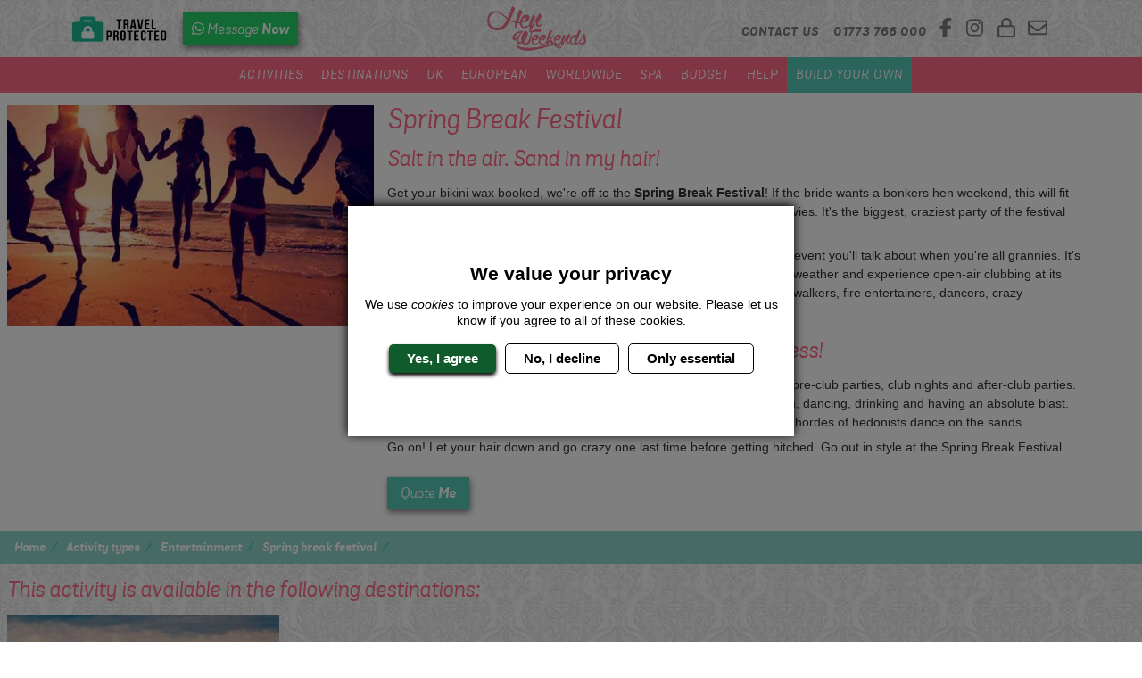

--- FILE ---
content_type: text/html; charset=UTF-8
request_url: https://www.henweekends.co.uk/activity-types/entertainment/spring-break-festival/
body_size: 22639
content:



<!DOCTYPE html>
<html lang="en">
	<head>
		<meta charset="UTF-8">
		      
  <title>Spring Break Festival | Entertainment | Hen Do | Hen Weekends</title>
  <meta name="description" content="Have the wildest, craziest and most fun you can on your hen weekend when you whisk your hen party off to the Spring Break Festival! View full details:">

  
<meta property="og:locale" content="en_GB" />
<meta property="og:type" content="website" />
<meta property="og:title" content="Spring Break Festival | Entertainment | Hen Do | Hen Weekends" />
<meta property="og:description" content="Have the wildest, craziest and most fun you can on your hen weekend when you whisk your hen party off to the Spring Break Festival! View full details:" />
<meta property="og:url" content="https://www.henweekends.co.uk/activity-types/entertainment/spring-break-festival/" />
<meta property="og:site_name" content="Hen Weekends" />
<meta property="og:image" content="https://s3.eu-west-1.amazonaws.com/cdn.henweekends.co.uk/live/desktop/images/activity-types/entertainment/spring-break-festival-header.jpg" />

<meta name="twitter:card" content="summary" />
<meta name="twitter:title" content="Spring Break Festival | Entertainment | Hen Do | Hen Weekends" />
<meta name="twitter:description" content="Have the wildest, craziest and most fun you can on your hen weekend when you whisk your hen party off to the Spring Break Festival! View full details:" />
<meta name="twitter:site" content="@offlimitshen" />
<meta name="twitter:url" content="https://www.henweekends.co.uk/activity-types/entertainment/spring-break-festival/" />
<meta name="twitter:image" content="https://s3.eu-west-1.amazonaws.com/cdn.henweekends.co.uk/live/desktop/images/activity-types/entertainment/spring-break-festival-header.jpg" />
<meta name="twitter:image:alt" content="Spring Break Festival Entry for Hen Weekends, Hen Parties and Hen Dos" />
<meta name="twitter:creator" content="@offlimitshen" />

		
				<link rel="preconnect" href="https://d2xlsvqc2km4uk.cloudfront.net">
		<link rel="preconnect" href="https://www.googletagmanager.com">
		<link rel="preconnect" href="https://www.google-analytics.com">
				
				<link rel="preload" href="https://s3.eu-west-1.amazonaws.com/cdn.henweekends.co.uk/live/desktop/images/framework/logo.webp" as="image" fetchpriority="high">
				<link rel="preload" href="https://s3.eu-west-1.amazonaws.com/cdn.henweekends.co.uk/live/combined/fonts/grota-sans/grotasansbolditalic-webfont-webfont.woff2" as="font" crossorigin fetchpriority="high">
		<link rel="preload" href="https://s3.eu-west-1.amazonaws.com/cdn.henweekends.co.uk/live/combined/fonts/grota-sans/grotasansitalic-webfont-webfont.woff2" as="font" crossorigin fetchpriority="high">
		<link rel="preload" href="https://s3.eu-west-1.amazonaws.com/cdn.henweekends.co.uk/live/combined/images/bg-body-repeat.jpg" as="image" fetchpriority="high">

		<meta name="viewport" content="width=device-width, initial-scale=1">
		<meta http-equiv="x-ua-compatible" content="ie=edge">

																<link rel="canonical" href="https://www.henweekends.co.uk/activity-types/entertainment/spring-break-festival/" />
					
		<!-- Favicons -->
		<link rel="apple-touch-icon" sizes="180x180" href="https://www.henweekends.co.uk/images/combined/favicon/apple-touch-icon.png">
		<link rel="icon" sizes="512x512" href="https://www.henweekends.co.uk/images/combined/favicon/android-chrome-512x512.png">
		<link rel="icon" sizes="192x192" href="https://www.henweekends.co.uk/images/combined/favicon/android-chrome-192x192.png">
		<link rel="icon" type="image/png" sizes="32x32" href="https://www.henweekends.co.uk/images/combined/favicon/favicon-32x32.png">
		<link rel="icon" type="image/png" sizes="16x16" href="https://www.henweekends.co.uk/images/combined/favicon/favicon-16x16.png">
		<link rel="manifest" href="https://www.henweekends.co.uk/images/combined/favicon/site.webmanifest">
		<link rel="mask-icon" href="https://www.henweekends.co.uk/images/combined/favicon/safari-pinned-tab.svg" color="#5bbad5">
		<meta name="msapplication-TileColor" content="#da532c">
		<meta name="theme-color" content="#ffffff">

		<!-- Stylesheets -->
		<style media="screen">
							:root{--bs-blue:#0d6efd;--bs-indigo:#6610f2;--bs-purple:#6f42c1;--bs-pink:#d63384;--bs-red:#dc3545;--bs-orange:#fd7e14;--bs-yellow:#ffc107;--bs-green:#198754;--bs-teal:#20c997;--bs-cyan:#0dcaf0;--bs-black:#000;--bs-white:#fff;--bs-gray:#6c757d;--bs-gray-dark:#343a40;--bs-gray-100:#f8f9fa;--bs-gray-200:#e9ecef;--bs-gray-300:#dee2e6;--bs-gray-400:#ced4da;--bs-gray-500:#adb5bd;--bs-gray-600:#6c757d;--bs-gray-700:#495057;--bs-gray-800:#343a40;--bs-gray-900:#212529;--bs-primary:#0d6efd;--bs-secondary:#6c757d;--bs-success:#198754;--bs-info:#0dcaf0;--bs-warning:#ffc107;--bs-danger:#dc3545;--bs-light:#f8f9fa;--bs-dark:#212529;--bs-primary-rgb:13,110,253;--bs-secondary-rgb:108,117,125;--bs-success-rgb:25,135,84;--bs-info-rgb:13,202,240;--bs-warning-rgb:255,193,7;--bs-danger-rgb:220,53,69;--bs-light-rgb:248,249,250;--bs-dark-rgb:33,37,41;--bs-primary-text-emphasis:#052c65;--bs-secondary-text-emphasis:#2b2f32;--bs-success-text-emphasis:#0a3622;--bs-info-text-emphasis:#055160;--bs-warning-text-emphasis:#664d03;--bs-danger-text-emphasis:#58151c;--bs-light-text-emphasis:#495057;--bs-dark-text-emphasis:#495057;--bs-primary-bg-subtle:#cfe2ff;--bs-secondary-bg-subtle:#e2e3e5;--bs-success-bg-subtle:#d1e7dd;--bs-info-bg-subtle:#cff4fc;--bs-warning-bg-subtle:#fff3cd;--bs-danger-bg-subtle:#f8d7da;--bs-light-bg-subtle:#fcfcfd;--bs-dark-bg-subtle:#ced4da;--bs-primary-border-subtle:#9ec5fe;--bs-secondary-border-subtle:#c4c8cb;--bs-success-border-subtle:#a3cfbb;--bs-info-border-subtle:#9eeaf9;--bs-warning-border-subtle:#ffe69c;--bs-danger-border-subtle:#f1aeb5;--bs-light-border-subtle:#e9ecef;--bs-dark-border-subtle:#adb5bd;--bs-white-rgb:255,255,255;--bs-black-rgb:0,0,0;--bs-font-sans-serif:system-ui,-apple-system,"Segoe UI",Roboto,"Helvetica Neue","Noto Sans","Liberation Sans",Arial,sans-serif,"Apple Color Emoji","Segoe UI Emoji","Segoe UI Symbol","Noto Color Emoji";--bs-font-monospace:SFMono-Regular,Menlo,Monaco,Consolas,"Liberation Mono","Courier New",monospace;--bs-gradient:linear-gradient(180deg,#ffffff26,#fff0);--bs-body-font-family:var(--bs-font-sans-serif);--bs-body-font-size:1rem;--bs-body-font-weight:400;--bs-body-line-height:1.5;--bs-body-color:#212529;--bs-body-color-rgb:33,37,41;--bs-body-bg:#fff;--bs-body-bg-rgb:255,255,255;--bs-emphasis-color:#000;--bs-emphasis-color-rgb:0,0,0;--bs-secondary-color:#212529bf;--bs-secondary-color-rgb:33,37,41;--bs-secondary-bg:#e9ecef;--bs-secondary-bg-rgb:233,236,239;--bs-tertiary-color:#21252980;--bs-tertiary-color-rgb:33,37,41;--bs-tertiary-bg:#f8f9fa;--bs-tertiary-bg-rgb:248,249,250;--bs-heading-color:inherit;--bs-link-color:#0d6efd;--bs-link-color-rgb:13,110,253;--bs-link-decoration:underline;--bs-link-hover-color:#0a58ca;--bs-link-hover-color-rgb:10,88,202;--bs-code-color:#d63384;--bs-highlight-color:#212529;--bs-highlight-bg:#fff3cd;--bs-border-width:1px;--bs-border-style:solid;--bs-border-color:#dee2e6;--bs-border-color-translucent:rgba(0,0,0,.175);--bs-border-radius:0.375rem;--bs-border-radius-sm:0.25rem;--bs-border-radius-lg:0.5rem;--bs-border-radius-xl:1rem;--bs-border-radius-xxl:2rem;--bs-border-radius-2xl:var(--bs-border-radius-xxl);--bs-border-radius-pill:50rem;--bs-box-shadow:0 0.5rem 1rem #00000026;--bs-box-shadow-sm:0 0.125rem 0.25rem rgba(0,0,0,.075);--bs-box-shadow-lg:0 1rem 3rem rgba(0,0,0,.175);--bs-box-shadow-inset:inset 0 1px 2px rgba(0,0,0,.075);--bs-focus-ring-width:0.25rem;--bs-focus-ring-opacity:0.25;--bs-focus-ring-color:#0d6efd40;--bs-form-valid-color:#198754;--bs-form-valid-border-color:#198754;--bs-form-invalid-color:#dc3545;--bs-form-invalid-border-color:#dc3545}[data-bs-theme=dark]{color-scheme:dark;--bs-body-color:#dee2e6;--bs-body-color-rgb:222,226,230;--bs-body-bg:#212529;--bs-body-bg-rgb:33,37,41;--bs-emphasis-color:#fff;--bs-emphasis-color-rgb:255,255,255;--bs-secondary-color:#dee2e6bf;--bs-secondary-color-rgb:222,226,230;--bs-secondary-bg:#343a40;--bs-secondary-bg-rgb:52,58,64;--bs-tertiary-color:#dee2e680;--bs-tertiary-color-rgb:222,226,230;--bs-tertiary-bg:#2b3035;--bs-tertiary-bg-rgb:43,48,53;--bs-primary-text-emphasis:#6ea8fe;--bs-secondary-text-emphasis:#a7acb1;--bs-success-text-emphasis:#75b798;--bs-info-text-emphasis:#6edff6;--bs-warning-text-emphasis:#ffda6a;--bs-danger-text-emphasis:#ea868f;--bs-light-text-emphasis:#f8f9fa;--bs-dark-text-emphasis:#dee2e6;--bs-primary-bg-subtle:#031633;--bs-secondary-bg-subtle:#161719;--bs-success-bg-subtle:#051b11;--bs-info-bg-subtle:#032830;--bs-warning-bg-subtle:#332701;--bs-danger-bg-subtle:#2c0b0e;--bs-light-bg-subtle:#343a40;--bs-dark-bg-subtle:#1a1d20;--bs-primary-border-subtle:#084298;--bs-secondary-border-subtle:#41464b;--bs-success-border-subtle:#0f5132;--bs-info-border-subtle:#087990;--bs-warning-border-subtle:#997404;--bs-danger-border-subtle:#842029;--bs-light-border-subtle:#495057;--bs-dark-border-subtle:#343a40;--bs-heading-color:inherit;--bs-link-color:#6ea8fe;--bs-link-hover-color:#8bb9fe;--bs-link-color-rgb:110,168,254;--bs-link-hover-color-rgb:139,185,254;--bs-code-color:#e685b5;--bs-highlight-color:#dee2e6;--bs-highlight-bg:#664d03;--bs-border-color:#495057;--bs-border-color-translucent:#ffffff26;--bs-form-valid-color:#75b798;--bs-form-valid-border-color:#75b798;--bs-form-invalid-color:#ea868f;--bs-form-invalid-border-color:#ea868f}*,:after,:before{box-sizing:border-box}@media(prefers-reduced-motion:no-preference){:root{scroll-behavior:smooth}}body{background-color:var(--bs-body-bg);color:var(--bs-body-color);font-family:var(--bs-body-font-family);font-size:var(--bs-body-font-size);font-weight:var(--bs-body-font-weight);line-height:var(--bs-body-line-height);margin:0;text-align:var(--bs-body-text-align);-webkit-text-size-adjust:100%;-webkit-tap-highlight-color:rgba(0,0,0,0)}hr{border:0;border-top:var(--bs-border-width) solid;color:inherit;margin:1rem 0;opacity:.25}.h1,.h2,.h3,.h4,.h5,.h6,h1,h2,h3,h4,h5,h6{color:var(--bs-heading-color);font-weight:500;line-height:1.2;margin-bottom:.5rem;margin-top:0}.h1,h1{font-size:calc(1.375rem + 1.5vw)}@media(min-width:1200px){.h1,h1{font-size:2.5rem}}.h2,h2{font-size:calc(1.325rem + .9vw)}@media(min-width:1200px){.h2,h2{font-size:2rem}}.h3,h3{font-size:calc(1.3rem + .6vw)}@media(min-width:1200px){.h3,h3{font-size:1.75rem}}.h4,h4{font-size:calc(1.275rem + .3vw)}@media(min-width:1200px){.h4,h4{font-size:1.5rem}}.h5,h5{font-size:1.25rem}.h6,h6{font-size:1rem}.product-block__whats-included__activity,p{margin-bottom:1rem;margin-top:0}address{font-style:normal;line-height:inherit;margin-bottom:1rem}ul{padding-left:2rem}dl,ul{margin-bottom:1rem;margin-top:0}ul ul{margin-bottom:0}b{font-weight:bolder}.small,small{font-size:.875em}sub{bottom:-.25em;font-size:.75em;line-height:0;position:relative;vertical-align:initial}a{color:rgba(var(--bs-link-color-rgb),var(--bs-link-opacity,1));text-decoration:underline}a:hover{--bs-link-color-rgb:var(--bs-link-hover-color-rgb)}a:not([href]):not([class]),a:not([href]):not([class]):hover{color:inherit;text-decoration:none}img,svg{vertical-align:middle}table{border-collapse:collapse;caption-side:bottom}th{text-align:inherit;text-align:-webkit-match-parent}tbody,td,th,thead,tr{border:0 solid;border-color:inherit}label{display:inline-block}button{border-radius:0}button:focus:not(:focus-visible){outline:0}button,input,select,textarea{font-family:inherit;font-size:inherit;line-height:inherit;margin:0}button,select{text-transform:none}[role=button]{cursor:pointer}select{word-wrap:normal}select:disabled{opacity:1}[list]:not([type=date]):not([type=datetime-local]):not([type=month]):not([type=week]):not([type=time])::-webkit-calendar-picker-indicator{display:none!important}[type=button],[type=reset],[type=submit],button{-webkit-appearance:button}[type=button]:not(:disabled),[type=reset]:not(:disabled),[type=submit]:not(:disabled),button:not(:disabled){cursor:pointer}::-moz-focus-inner{border-style:none;padding:0}textarea{resize:vertical}fieldset{border:0;margin:0;min-width:0;padding:0}::-webkit-datetime-edit-day-field,::-webkit-datetime-edit-fields-wrapper,::-webkit-datetime-edit-hour-field,::-webkit-datetime-edit-minute,::-webkit-datetime-edit-month-field,::-webkit-datetime-edit-text,::-webkit-datetime-edit-year-field{padding:0}::-webkit-inner-spin-button{height:auto}[type=search]{-webkit-appearance:textfield;outline-offset:-2px}::-webkit-search-decoration{-webkit-appearance:none}::-webkit-color-swatch-wrapper{padding:0}::file-selector-button{-webkit-appearance:button;font:inherit}iframe{border:0}summary{cursor:pointer;display:list-item}[hidden]{display:none!important}.img-fluid{height:auto;max-width:100%}.container,.container-fluid{--bs-gutter-x:15px;--bs-gutter-y:0;margin-left:auto;margin-right:auto;padding-left:calc(var(--bs-gutter-x)*.5);padding-right:calc(var(--bs-gutter-x)*.5);width:100%}@media(min-width:576px){.container{max-width:540px}}@media(min-width:768px){.container{max-width:720px}}@media(min-width:992px){.container{max-width:960px}}@media(min-width:1200px){.container{max-width:1140px}}@media(min-width:1400px){.container{max-width:1320px}}:root{--bs-breakpoint-xs:0;--bs-breakpoint-sm:576px;--bs-breakpoint-md:768px;--bs-breakpoint-lg:992px;--bs-breakpoint-xl:1200px;--bs-breakpoint-xxl:1400px}.row{--bs-gutter-x:15px;--bs-gutter-y:0;display:flex;flex-wrap:wrap;margin-left:calc(var(--bs-gutter-x)*-.5);margin-right:calc(var(--bs-gutter-x)*-.5);margin-top:calc(var(--bs-gutter-y)*-1)}.row>*{flex-shrink:0;margin-top:var(--bs-gutter-y);max-width:100%;padding-left:calc(var(--bs-gutter-x)*.5);padding-right:calc(var(--bs-gutter-x)*.5);width:100%}.col{flex:1 0 0%}.col-2{flex:0 0 auto;width:16.66666667%}.col-4{flex:0 0 auto;width:33.33333333%}.col-5{flex:0 0 auto;width:41.66666667%}.col-6{flex:0 0 auto;width:50%}.col-8{flex:0 0 auto;width:66.66666667%}.col-12{flex:0 0 auto;width:100%}.g-0,.gx-0{--bs-gutter-x:0}.g-0,.gy-0{--bs-gutter-y:0}.g-1,.gx-1{--bs-gutter-x:0.25rem}.g-1,.gy-1{--bs-gutter-y:0.25rem}.g-2,.gx-2{--bs-gutter-x:0.5rem}.g-2,.gy-2{--bs-gutter-y:0.5rem}.g-3,.gx-3{--bs-gutter-x:1rem}.g-3,.gy-3{--bs-gutter-y:1rem}.g-4,.gx-4{--bs-gutter-x:1.5rem}.g-4,.gy-4{--bs-gutter-y:1.5rem}.g-5,.gx-5{--bs-gutter-x:3rem}.g-5,.gy-5{--bs-gutter-y:3rem}.g-6,.gx-6{--bs-gutter-x:4rem}.g-6,.gy-6{--bs-gutter-y:4rem}.g-7,.gx-7{--bs-gutter-x:5rem}.g-7,.gy-7{--bs-gutter-y:5rem}.g-8,.gx-8{--bs-gutter-x:6.25rem}.g-8,.gy-8{--bs-gutter-y:6.25rem}.g-9,.gx-9{--bs-gutter-x:7.5rem}.g-9,.gy-9{--bs-gutter-y:7.5rem}.g-10,.gx-10{--bs-gutter-x:9.375rem}.g-10,.gy-10{--bs-gutter-y:9.375rem}@media(min-width:576px){.col-sm-4{flex:0 0 auto;width:33.33333333%}.col-sm-6{flex:0 0 auto;width:50%}.col-sm-8{flex:0 0 auto;width:66.66666667%}.g-sm-0,.gx-sm-0{--bs-gutter-x:0}.g-sm-0,.gy-sm-0{--bs-gutter-y:0}.g-sm-1,.gx-sm-1{--bs-gutter-x:0.25rem}.g-sm-1,.gy-sm-1{--bs-gutter-y:0.25rem}.g-sm-2,.gx-sm-2{--bs-gutter-x:0.5rem}.g-sm-2,.gy-sm-2{--bs-gutter-y:0.5rem}.g-sm-3,.gx-sm-3{--bs-gutter-x:1rem}.g-sm-3,.gy-sm-3{--bs-gutter-y:1rem}.g-sm-4,.gx-sm-4{--bs-gutter-x:1.5rem}.g-sm-4,.gy-sm-4{--bs-gutter-y:1.5rem}.g-sm-5,.gx-sm-5{--bs-gutter-x:3rem}.g-sm-5,.gy-sm-5{--bs-gutter-y:3rem}.g-sm-6,.gx-sm-6{--bs-gutter-x:4rem}.g-sm-6,.gy-sm-6{--bs-gutter-y:4rem}.g-sm-7,.gx-sm-7{--bs-gutter-x:5rem}.g-sm-7,.gy-sm-7{--bs-gutter-y:5rem}.g-sm-8,.gx-sm-8{--bs-gutter-x:6.25rem}.g-sm-8,.gy-sm-8{--bs-gutter-y:6.25rem}.g-sm-9,.gx-sm-9{--bs-gutter-x:7.5rem}.g-sm-9,.gy-sm-9{--bs-gutter-y:7.5rem}.g-sm-10,.gx-sm-10{--bs-gutter-x:9.375rem}.g-sm-10,.gy-sm-10{--bs-gutter-y:9.375rem}}@media(min-width:768px){.col-md-auto{flex:0 0 auto;width:auto}.col-md-3{flex:0 0 auto;width:25%}.col-md-4{flex:0 0 auto;width:33.33333333%}.col-md-5{flex:0 0 auto;width:41.66666667%}.col-md-6{flex:0 0 auto;width:50%}.col-md-7{flex:0 0 auto;width:58.33333333%}.col-md-8{flex:0 0 auto;width:66.66666667%}.col-md-12{flex:0 0 auto;width:100%}.offset-md-2{margin-left:16.66666667%}.g-md-0,.gx-md-0{--bs-gutter-x:0}.g-md-0,.gy-md-0{--bs-gutter-y:0}.g-md-1,.gx-md-1{--bs-gutter-x:0.25rem}.g-md-1,.gy-md-1{--bs-gutter-y:0.25rem}.g-md-2,.gx-md-2{--bs-gutter-x:0.5rem}.g-md-2,.gy-md-2{--bs-gutter-y:0.5rem}.g-md-3,.gx-md-3{--bs-gutter-x:1rem}.g-md-3,.gy-md-3{--bs-gutter-y:1rem}.g-md-4,.gx-md-4{--bs-gutter-x:1.5rem}.g-md-4,.gy-md-4{--bs-gutter-y:1.5rem}.g-md-5,.gx-md-5{--bs-gutter-x:3rem}.g-md-5,.gy-md-5{--bs-gutter-y:3rem}.g-md-6,.gx-md-6{--bs-gutter-x:4rem}.g-md-6,.gy-md-6{--bs-gutter-y:4rem}.g-md-7,.gx-md-7{--bs-gutter-x:5rem}.g-md-7,.gy-md-7{--bs-gutter-y:5rem}.g-md-8,.gx-md-8{--bs-gutter-x:6.25rem}.g-md-8,.gy-md-8{--bs-gutter-y:6.25rem}.g-md-9,.gx-md-9{--bs-gutter-x:7.5rem}.g-md-9,.gy-md-9{--bs-gutter-y:7.5rem}.g-md-10,.gx-md-10{--bs-gutter-x:9.375rem}.g-md-10,.gy-md-10{--bs-gutter-y:9.375rem}}@media(min-width:992px){.col-lg-2{flex:0 0 auto;width:16.66666667%}.col-lg-3{flex:0 0 auto;width:25%}.col-lg-4{flex:0 0 auto;width:33.33333333%}.col-lg-5{flex:0 0 auto;width:41.66666667%}.col-lg-6{flex:0 0 auto;width:50%}.col-lg-7{flex:0 0 auto;width:58.33333333%}.col-lg-8{flex:0 0 auto;width:66.66666667%}.col-lg-9{flex:0 0 auto;width:75%}.col-lg-12{flex:0 0 auto;width:100%}.offset-lg-2{margin-left:16.66666667%}.g-lg-0,.gx-lg-0{--bs-gutter-x:0}.g-lg-0,.gy-lg-0{--bs-gutter-y:0}.g-lg-1,.gx-lg-1{--bs-gutter-x:0.25rem}.g-lg-1,.gy-lg-1{--bs-gutter-y:0.25rem}.g-lg-2,.gx-lg-2{--bs-gutter-x:0.5rem}.g-lg-2,.gy-lg-2{--bs-gutter-y:0.5rem}.g-lg-3,.gx-lg-3{--bs-gutter-x:1rem}.g-lg-3,.gy-lg-3{--bs-gutter-y:1rem}.g-lg-4,.gx-lg-4{--bs-gutter-x:1.5rem}.g-lg-4,.gy-lg-4{--bs-gutter-y:1.5rem}.g-lg-5,.gx-lg-5{--bs-gutter-x:3rem}.g-lg-5,.gy-lg-5{--bs-gutter-y:3rem}.g-lg-6,.gx-lg-6{--bs-gutter-x:4rem}.g-lg-6,.gy-lg-6{--bs-gutter-y:4rem}.g-lg-7,.gx-lg-7{--bs-gutter-x:5rem}.g-lg-7,.gy-lg-7{--bs-gutter-y:5rem}.g-lg-8,.gx-lg-8{--bs-gutter-x:6.25rem}.g-lg-8,.gy-lg-8{--bs-gutter-y:6.25rem}.g-lg-9,.gx-lg-9{--bs-gutter-x:7.5rem}.g-lg-9,.gy-lg-9{--bs-gutter-y:7.5rem}.g-lg-10,.gx-lg-10{--bs-gutter-x:9.375rem}.g-lg-10,.gy-lg-10{--bs-gutter-y:9.375rem}}@media(min-width:1200px){.col-xl-2{flex:0 0 auto;width:16.66666667%}.col-xl-3{flex:0 0 auto;width:25%}.col-xl-4{flex:0 0 auto;width:33.33333333%}.g-xl-0,.gx-xl-0{--bs-gutter-x:0}.g-xl-0,.gy-xl-0{--bs-gutter-y:0}.g-xl-1,.gx-xl-1{--bs-gutter-x:0.25rem}.g-xl-1,.gy-xl-1{--bs-gutter-y:0.25rem}.g-xl-2,.gx-xl-2{--bs-gutter-x:0.5rem}.g-xl-2,.gy-xl-2{--bs-gutter-y:0.5rem}.g-xl-3,.gx-xl-3{--bs-gutter-x:1rem}.g-xl-3,.gy-xl-3{--bs-gutter-y:1rem}.g-xl-4,.gx-xl-4{--bs-gutter-x:1.5rem}.g-xl-4,.gy-xl-4{--bs-gutter-y:1.5rem}.g-xl-5,.gx-xl-5{--bs-gutter-x:3rem}.g-xl-5,.gy-xl-5{--bs-gutter-y:3rem}.g-xl-6,.gx-xl-6{--bs-gutter-x:4rem}.g-xl-6,.gy-xl-6{--bs-gutter-y:4rem}.g-xl-7,.gx-xl-7{--bs-gutter-x:5rem}.g-xl-7,.gy-xl-7{--bs-gutter-y:5rem}.g-xl-8,.gx-xl-8{--bs-gutter-x:6.25rem}.g-xl-8,.gy-xl-8{--bs-gutter-y:6.25rem}.g-xl-9,.gx-xl-9{--bs-gutter-x:7.5rem}.g-xl-9,.gy-xl-9{--bs-gutter-y:7.5rem}.g-xl-10,.gx-xl-10{--bs-gutter-x:9.375rem}.g-xl-10,.gy-xl-10{--bs-gutter-y:9.375rem}}@media(min-width:1400px){.col-xxl-6{flex:0 0 auto;width:50%}.g-xxl-0,.gx-xxl-0{--bs-gutter-x:0}.g-xxl-0,.gy-xxl-0{--bs-gutter-y:0}.g-xxl-1,.gx-xxl-1{--bs-gutter-x:0.25rem}.g-xxl-1,.gy-xxl-1{--bs-gutter-y:0.25rem}.g-xxl-2,.gx-xxl-2{--bs-gutter-x:0.5rem}.g-xxl-2,.gy-xxl-2{--bs-gutter-y:0.5rem}.g-xxl-3,.gx-xxl-3{--bs-gutter-x:1rem}.g-xxl-3,.gy-xxl-3{--bs-gutter-y:1rem}.g-xxl-4,.gx-xxl-4{--bs-gutter-x:1.5rem}.g-xxl-4,.gy-xxl-4{--bs-gutter-y:1.5rem}.g-xxl-5,.gx-xxl-5{--bs-gutter-x:3rem}.g-xxl-5,.gy-xxl-5{--bs-gutter-y:3rem}.g-xxl-6,.gx-xxl-6{--bs-gutter-x:4rem}.g-xxl-6,.gy-xxl-6{--bs-gutter-y:4rem}.g-xxl-7,.gx-xxl-7{--bs-gutter-x:5rem}.g-xxl-7,.gy-xxl-7{--bs-gutter-y:5rem}.g-xxl-8,.gx-xxl-8{--bs-gutter-x:6.25rem}.g-xxl-8,.gy-xxl-8{--bs-gutter-y:6.25rem}.g-xxl-9,.gx-xxl-9{--bs-gutter-x:7.5rem}.g-xxl-9,.gy-xxl-9{--bs-gutter-y:7.5rem}.g-xxl-10,.gx-xxl-10{--bs-gutter-x:9.375rem}.g-xxl-10,.gy-xxl-10{--bs-gutter-y:9.375rem}}.modal{--bs-modal-zindex:1055;--bs-modal-width:650px;--bs-modal-padding:1rem;--bs-modal-margin:0.5rem;--bs-modal-color: ;--bs-modal-bg:#fff;--bs-modal-border-color:var(--bs-border-color-translucent);--bs-modal-border-width:0;--bs-modal-border-radius:var(--bs-border-radius-lg);--bs-modal-box-shadow:var(--bs-box-shadow-sm);--bs-modal-inner-border-radius:calc(var(--bs-border-radius-lg));--bs-modal-header-padding-x:1rem;--bs-modal-header-padding-y:1rem;--bs-modal-header-padding:1rem 1rem 0 1rem;--bs-modal-header-border-color:var(--bs-border-color);--bs-modal-header-border-width:0;--bs-modal-title-line-height:1.5;--bs-modal-footer-gap:0.5rem;--bs-modal-footer-bg: ;--bs-modal-footer-border-color:var(--bs-border-color);--bs-modal-footer-border-width:0;display:none;height:100%;left:0;outline:0;overflow-x:hidden;position:fixed;top:0;width:100%;z-index:var(--bs-modal-zindex)}.modal-dialog{margin:var(--bs-modal-margin);pointer-events:none;position:relative;width:auto}.modal.fade .modal-dialog{transform:translateY(-50px);transition:transform .3s ease-out}@media(prefers-reduced-motion:reduce){.modal.fade .modal-dialog{transition:none}}.modal.show .modal-dialog{transform:none}.modal.modal-static .modal-dialog{transform:scale(1.02)}.modal-dialog-scrollable{height:calc(100% - var(--bs-modal-margin)*2)}.modal-dialog-scrollable .modal-content{max-height:100%;overflow:hidden}.modal-dialog-scrollable .modal-body{overflow-y:auto}.modal-dialog-centered{align-items:center;display:flex;min-height:calc(100% - var(--bs-modal-margin)*2)}.modal-content{background-clip:padding-box;background-color:var(--bs-modal-bg);border:var(--bs-modal-border-width) solid var(--bs-modal-border-color);border-radius:var(--bs-modal-border-radius);color:var(--bs-modal-color);display:flex;flex-direction:column;outline:0;pointer-events:auto;position:relative;width:100%}.modal-backdrop{--bs-backdrop-zindex:1050;--bs-backdrop-bg:#000;--bs-backdrop-opacity:0.5;background-color:var(--bs-backdrop-bg);height:100vh;left:0;position:fixed;top:0;width:100vw;z-index:var(--bs-backdrop-zindex)}.modal-backdrop.fade{opacity:0}.modal-backdrop.show{opacity:var(--bs-backdrop-opacity)}.modal-header{align-items:center;border-bottom:var(--bs-modal-header-border-width) solid var(--bs-modal-header-border-color);border-top-left-radius:var(--bs-modal-inner-border-radius);border-top-right-radius:var(--bs-modal-inner-border-radius);display:flex;flex-shrink:0;padding:var(--bs-modal-header-padding)}.modal-header .btn-close{margin:calc(var(--bs-modal-header-padding-y)*-.5) calc(var(--bs-modal-header-padding-x)*-.5) calc(var(--bs-modal-header-padding-y)*-.5) auto;padding:calc(var(--bs-modal-header-padding-y)*.5) calc(var(--bs-modal-header-padding-x)*.5)}.modal-title{line-height:var(--bs-modal-title-line-height);margin-bottom:0}.modal-body{flex:1 1 auto;padding:var(--bs-modal-padding);position:relative}.modal-footer{align-items:center;background-color:var(--bs-modal-footer-bg);border-bottom-left-radius:var(--bs-modal-inner-border-radius);border-bottom-right-radius:var(--bs-modal-inner-border-radius);border-top:var(--bs-modal-footer-border-width) solid var(--bs-modal-footer-border-color);display:flex;flex-shrink:0;flex-wrap:wrap;justify-content:flex-end;padding:calc(var(--bs-modal-padding) - var(--bs-modal-footer-gap)*.5)}.modal-footer>*{margin:calc(var(--bs-modal-footer-gap)*.5)}@media(min-width:576px){.modal{--bs-modal-margin:1.75rem;--bs-modal-box-shadow:var(--bs-box-shadow)}.modal-dialog{margin-left:auto;margin-right:auto;max-width:var(--bs-modal-width)}.modal-sm{--bs-modal-width:300px}}@media(min-width:992px){.modal-lg,.modal-xl{--bs-modal-width:800px}}@media(min-width:1200px){.modal-xl{--bs-modal-width:940px}}.modal-fullscreen{height:100%;margin:0;max-width:none;width:100vw}.modal-fullscreen .modal-content{border:0;border-radius:0;height:100%}.modal-fullscreen .modal-footer,.modal-fullscreen .modal-header{border-radius:0}.modal-fullscreen .modal-body{overflow-y:auto}@media(max-width:575.98px){.modal-fullscreen-sm-down{height:100%;margin:0;max-width:none;width:100vw}.modal-fullscreen-sm-down .modal-content{border:0;border-radius:0;height:100%}.modal-fullscreen-sm-down .modal-footer,.modal-fullscreen-sm-down .modal-header{border-radius:0}.modal-fullscreen-sm-down .modal-body{overflow-y:auto}}@media(max-width:767.98px){.modal-fullscreen-md-down{height:100%;margin:0;max-width:none;width:100vw}.modal-fullscreen-md-down .modal-content{border:0;border-radius:0;height:100%}.modal-fullscreen-md-down .modal-footer,.modal-fullscreen-md-down .modal-header{border-radius:0}.modal-fullscreen-md-down .modal-body{overflow-y:auto}}@media(max-width:991.98px){.modal-fullscreen-lg-down{height:100%;margin:0;max-width:none;width:100vw}.modal-fullscreen-lg-down .modal-content{border:0;border-radius:0;height:100%}.modal-fullscreen-lg-down .modal-footer,.modal-fullscreen-lg-down .modal-header{border-radius:0}.modal-fullscreen-lg-down .modal-body{overflow-y:auto}}@media(max-width:1199.98px){.modal-fullscreen-xl-down{height:100%;margin:0;max-width:none;width:100vw}.modal-fullscreen-xl-down .modal-content{border:0;border-radius:0;height:100%}.modal-fullscreen-xl-down .modal-footer,.modal-fullscreen-xl-down .modal-header{border-radius:0}.modal-fullscreen-xl-down .modal-body{overflow-y:auto}}@media(max-width:1399.98px){.modal-fullscreen-xxl-down{height:100%;margin:0;max-width:none;width:100vw}.modal-fullscreen-xxl-down .modal-content{border:0;border-radius:0;height:100%}.modal-fullscreen-xxl-down .modal-footer,.modal-fullscreen-xxl-down .modal-header{border-radius:0}.modal-fullscreen-xxl-down .modal-body{overflow-y:auto}}.fade{transition:opacity .15s linear}@media(prefers-reduced-motion:reduce){.fade{transition:none}}.fade:not(.show){opacity:0}.collapse:not(.show){display:none}.collapsing{height:0;overflow:hidden;transition:height .35s ease}@media(prefers-reduced-motion:reduce){.collapsing{transition:none}}.collapsing.collapse-horizontal{height:auto;transition:width .35s ease;width:0}@media(prefers-reduced-motion:reduce){.collapsing.collapse-horizontal{transition:none}}.form-label{margin-bottom:.5rem}.col-form-label{font-size:inherit;line-height:1.5;margin-bottom:0;padding-bottom:calc(.375rem + var(--bs-border-width));padding-top:calc(.375rem + var(--bs-border-width))}.form-control{appearance:none;background-clip:padding-box;background-color:var(--bs-body-bg);border:var(--bs-border-width) solid var(--bs-border-color);border-radius:var(--bs-border-radius);color:var(--bs-body-color);display:block;font-size:1rem;font-weight:400;line-height:1.5;padding:.375rem .75rem;transition:border-color .15s ease-in-out,box-shadow .15s ease-in-out;width:100%}@media(prefers-reduced-motion:reduce){.form-control{transition:none}}.form-control[type=file]{overflow:hidden}.form-control[type=file]:not(:disabled):not([readonly]){cursor:pointer}.form-control:focus{background-color:var(--bs-body-bg);border-color:#86b7fe;box-shadow:0 0 0 .25rem #0d6efd40;color:var(--bs-body-color);outline:0}.form-control::-webkit-date-and-time-value{height:1.5em;margin:0;min-width:85px}.form-control::-webkit-datetime-edit{display:block;padding:0}.form-control::placeholder{color:var(--bs-secondary-color);opacity:1}.form-control:disabled{background-color:var(--bs-secondary-bg);opacity:1}.form-control::file-selector-button{background-color:var(--bs-tertiary-bg);border:0 solid;border-color:inherit;border-inline-end-width:var(--bs-border-width);border-radius:0;color:var(--bs-body-color);margin:-.375rem -.75rem;margin-inline-end:.75rem;padding:.375rem .75rem;pointer-events:none;transition:color .15s ease-in-out,background-color .15s ease-in-out,border-color .15s ease-in-out,box-shadow .15s ease-in-out}@media(prefers-reduced-motion:reduce){.form-control::file-selector-button{transition:none}}.form-control:hover:not(:disabled):not([readonly])::file-selector-button{background-color:var(--bs-secondary-bg)}.form-control-plaintext{background-color:#0000;border:solid #0000;border-width:var(--bs-border-width) 0;color:var(--bs-body-color);display:block;line-height:1.5;margin-bottom:0;padding:.375rem 0;width:100%}.form-control-plaintext:focus{outline:0}.form-control-plaintext.form-control-lg,.form-control-plaintext.form-control-sm{padding-left:0;padding-right:0}.form-control-sm{border-radius:var(--bs-border-radius-sm);font-size:.875rem;min-height:calc(1.5em + .5rem + var(--bs-border-width)*2);padding:.25rem .5rem}.form-control-sm::file-selector-button{margin:-.25rem -.5rem;margin-inline-end:.5rem;padding:.25rem .5rem}.form-control-lg{border-radius:var(--bs-border-radius-lg);font-size:1.25rem;min-height:calc(1.5em + 1rem + var(--bs-border-width)*2);padding:.5rem 1rem}.form-control-lg::file-selector-button{margin:-.5rem -1rem;margin-inline-end:1rem;padding:.5rem 1rem}textarea.form-control{min-height:35px}textarea.form-control-sm{min-height:calc(1.5em + .5rem + var(--bs-border-width)*2)}textarea.form-control-lg{min-height:calc(1.5em + 1rem + var(--bs-border-width)*2)}.form-control-color{height:35px;padding:.375rem;width:3rem}.form-control-color:not(:disabled):not([readonly]){cursor:pointer}.form-control-color::-moz-color-swatch{border:0!important;border-radius:var(--bs-border-radius)}.form-control-color::-webkit-color-swatch{border:0!important;border-radius:var(--bs-border-radius)}.form-control-color.form-control-sm{height:calc(1.5em + .5rem + var(--bs-border-width)*2)}.form-control-color.form-control-lg{height:calc(1.5em + 1rem + var(--bs-border-width)*2)}.form-select{--bs-form-select-bg-img:url("data:image/svg+xml;charset=utf-8,%3Csvg xmlns='http://www.w3.org/2000/svg' viewBox='0 0 16 16'%3E%3Cpath fill='none' stroke='%23343a40' stroke-linecap='round' stroke-linejoin='round' stroke-width='2' d='m2 5 6 6 6-6'/%3E%3C/svg%3E");appearance:none;background-color:var(--bs-body-bg);background-image:var(--bs-form-select-bg-img),var(--bs-form-select-bg-icon,none);background-position:right .75rem center;background-repeat:no-repeat;background-size:16px 12px;border:var(--bs-border-width) solid var(--bs-border-color);border-radius:var(--bs-border-radius);color:var(--bs-body-color);display:block;font-size:1rem;font-weight:400;line-height:1.5;padding:.375rem 2.25rem .375rem .75rem;transition:border-color .15s ease-in-out,box-shadow .15s ease-in-out;width:100%}@media(prefers-reduced-motion:reduce){.form-select{transition:none}}.form-select:focus{border-color:#86b7fe;box-shadow:0 0 0 .25rem #0d6efd40;outline:0}.form-select[size]:not([size="1"]){background-image:none;padding-right:.75rem}.form-select:disabled{background-color:var(--bs-secondary-bg)}.form-select:-moz-focusring{color:#0000;text-shadow:0 0 0 var(--bs-body-color)}[data-bs-theme=dark] .form-select{--bs-form-select-bg-img:url("data:image/svg+xml;charset=utf-8,%3Csvg xmlns='http://www.w3.org/2000/svg' viewBox='0 0 16 16'%3E%3Cpath fill='none' stroke='%23dee2e6' stroke-linecap='round' stroke-linejoin='round' stroke-width='2' d='m2 5 6 6 6-6'/%3E%3C/svg%3E")}.form-check{display:block;margin-bottom:.125rem;min-height:1.5rem;padding-left:1.5em}.form-check .form-check-input{float:left;margin-left:-1.5em}.form-check-input{--bs-form-check-bg:var(--bs-body-bg);appearance:none;background-color:var(--bs-form-check-bg);background-image:var(--bs-form-check-bg-image);background-position:50%;background-repeat:no-repeat;background-size:contain;border:var(--bs-border-width) solid var(--bs-border-color);flex-shrink:0;height:1em;margin-top:.25em;print-color-adjust:exact;vertical-align:top;width:1em}.form-check-input[type=checkbox]{border-radius:.25em}.form-check-input[type=radio]{border-radius:50%}.form-check-input:active{filter:brightness(90%)}.form-check-input:focus{border-color:#86b7fe;box-shadow:0 0 0 .25rem #0d6efd40;outline:0}.form-check-input:checked{background-color:#0d6efd;border-color:#0d6efd}.form-check-input:checked[type=checkbox]{--bs-form-check-bg-image:url("data:image/svg+xml;charset=utf-8,%3Csvg xmlns='http://www.w3.org/2000/svg' viewBox='0 0 20 20'%3E%3Cpath fill='none' stroke='%23fff' stroke-linecap='round' stroke-linejoin='round' stroke-width='3' d='m6 10 3 3 6-6'/%3E%3C/svg%3E")}.form-check-input:checked[type=radio]{--bs-form-check-bg-image:url("data:image/svg+xml;charset=utf-8,%3Csvg xmlns='http://www.w3.org/2000/svg' viewBox='-4 -4 8 8'%3E%3Ccircle r='2' fill='%23fff'/%3E%3C/svg%3E")}.form-check-input[type=checkbox]:indeterminate{background-color:#0d6efd;border-color:#0d6efd;--bs-form-check-bg-image:url("data:image/svg+xml;charset=utf-8,%3Csvg xmlns='http://www.w3.org/2000/svg' viewBox='0 0 20 20'%3E%3Cpath fill='none' stroke='%23fff' stroke-linecap='round' stroke-linejoin='round' stroke-width='3' d='M6 10h8'/%3E%3C/svg%3E")}.form-check-input:disabled{filter:none;opacity:.5;pointer-events:none}.form-check-input:disabled~.form-check-label,.form-check-input[disabled]~.form-check-label{cursor:default;opacity:.5}.input-group{align-items:stretch;display:flex;flex-wrap:wrap;position:relative;width:100%}.input-group>.form-control,.input-group>.form-select{flex:1 1 auto;min-width:0;position:relative;width:1%}.input-group>.form-control:focus,.input-group>.form-select:focus{z-index:5}.input-group .btn{position:relative;z-index:2}.input-group .btn:focus{z-index:5}.input-group-text{align-items:center;background-color:var(--bs-tertiary-bg);border:var(--bs-border-width) solid var(--bs-border-color);border-radius:var(--bs-border-radius);color:var(--bs-body-color);display:flex;font-size:1rem;font-weight:400;line-height:1.5;padding:.375rem .75rem;text-align:center;white-space:nowrap}.input-group:not(.has-validation)>.dropdown-toggle:nth-last-child(n+3),.input-group:not(.has-validation)>:not(:last-child):not(.dropdown-toggle):not(.dropdown-menu):not(.form-floating){border-bottom-right-radius:0;border-top-right-radius:0}.input-group>:not(:first-child):not(.dropdown-menu):not(.valid-tooltip):not(.valid-feedback):not(.invalid-tooltip):not(.invalid-feedback){border-bottom-left-radius:0;border-top-left-radius:0;margin-left:calc(var(--bs-border-width)*-1)}.form-control.is-valid{background-image:url("data:image/svg+xml;charset=utf-8,%3Csvg xmlns='http://www.w3.org/2000/svg' viewBox='0 0 8 8'%3E%3Cpath fill='%23198754' d='M2.3 6.73.6 4.53c-.4-1.04.46-1.4 1.1-.8l1.1 1.4 3.4-3.8c.6-.63 1.6-.27 1.2.7l-4 4.6c-.43.5-.8.4-1.1.1'/%3E%3C/svg%3E");background-position:right calc(.375em + .1875rem) center;background-repeat:no-repeat;background-size:calc(.75em + .375rem) calc(.75em + .375rem);border-color:var(--bs-form-valid-border-color);padding-right:calc(1.5em + .75rem)}.form-control.is-valid:focus{border-color:var(--bs-form-valid-border-color);box-shadow:0 0 0 .25rem rgba(var(--bs-success-rgb),.25)}textarea.form-control.is-valid{background-position:top calc(.375em + .1875rem) right calc(.375em + .1875rem);padding-right:calc(1.5em + .75rem)}.form-control-color.is-valid{width:calc(3.75rem + 1.5em)}.input-group>.form-control:not(:focus).is-valid{z-index:3}.form-control.is-invalid{background-image:url("data:image/svg+xml;charset=utf-8,%3Csvg xmlns='http://www.w3.org/2000/svg' width='12' height='12' fill='none' stroke='%23dc3545' viewBox='0 0 12 12'%3E%3Ccircle cx='6' cy='6' r='4.5'/%3E%3Cpath stroke-linejoin='round' d='M5.8 3.6h.4L6 6.5z'/%3E%3Ccircle cx='6' cy='8.2' r='.6' fill='%23dc3545' stroke='none'/%3E%3C/svg%3E");background-position:right calc(.375em + .1875rem) center;background-repeat:no-repeat;background-size:calc(.75em + .375rem) calc(.75em + .375rem);border-color:var(--bs-form-invalid-border-color);padding-right:calc(1.5em + .75rem)}.form-control.is-invalid:focus{border-color:var(--bs-form-invalid-border-color);box-shadow:0 0 0 .25rem rgba(var(--bs-danger-rgb),.25)}textarea.form-control.is-invalid{background-position:top calc(.375em + .1875rem) right calc(.375em + .1875rem);padding-right:calc(1.5em + .75rem)}.form-select.is-invalid{border-color:var(--bs-form-invalid-border-color)}.form-select.is-invalid:not([multiple]):not([size]),.form-select.is-invalid:not([multiple])[size="1"]{--bs-form-select-bg-icon:url("data:image/svg+xml;charset=utf-8,%3Csvg xmlns='http://www.w3.org/2000/svg' width='12' height='12' fill='none' stroke='%23dc3545' viewBox='0 0 12 12'%3E%3Ccircle cx='6' cy='6' r='4.5'/%3E%3Cpath stroke-linejoin='round' d='M5.8 3.6h.4L6 6.5z'/%3E%3Ccircle cx='6' cy='8.2' r='.6' fill='%23dc3545' stroke='none'/%3E%3C/svg%3E");background-position:right .75rem center,center right 2.25rem;background-size:16px 12px,calc(.75em + .375rem) calc(.75em + .375rem);padding-right:4.125rem}.form-select.is-invalid:focus{border-color:var(--bs-form-invalid-border-color);box-shadow:0 0 0 .25rem rgba(var(--bs-danger-rgb),.25)}.form-control-color.is-invalid{width:calc(3.75rem + 1.5em)}.form-check-input.is-invalid{border-color:var(--bs-form-invalid-border-color)}.form-check-input.is-invalid:checked{background-color:var(--bs-form-invalid-color)}.form-check-input.is-invalid:focus{box-shadow:0 0 0 .25rem rgba(var(--bs-danger-rgb),.25)}.form-check-input.is-invalid~.form-check-label{color:var(--bs-form-invalid-color)}.input-group>.form-control:not(:focus).is-invalid,.input-group>.form-select:not(:focus).is-invalid{z-index:4}.card{--bs-card-spacer-y:1rem;--bs-card-spacer-x:1rem;--bs-card-title-spacer-y:0.5rem;--bs-card-title-color: ;--bs-card-subtitle-color: ;--bs-card-border-width:var(--bs-border-width);--bs-card-border-color:var(--bs-border-color-translucent);--bs-card-border-radius:var(--bs-border-radius);--bs-card-box-shadow: ;--bs-card-inner-border-radius:calc(var(--bs-border-radius) - var(--bs-border-width));--bs-card-cap-padding-y:0.5rem;--bs-card-cap-padding-x:1rem;--bs-card-cap-bg:rgba(var(--bs-body-color-rgb),0.03);--bs-card-cap-color: ;--bs-card-height: ;--bs-card-color: ;--bs-card-bg:var(--bs-body-bg);--bs-card-img-overlay-padding:1rem;--bs-card-group-margin:7.5px;color:var(--bs-body-color);display:flex;flex-direction:column;height:var(--bs-card-height);min-width:0;position:relative;word-wrap:break-word;background-clip:initial;background-color:var(--bs-card-bg);border:var(--bs-card-border-width) solid var(--bs-card-border-color);border-radius:var(--bs-card-border-radius)}.card>hr{margin-left:0;margin-right:0}.card-body{color:var(--bs-card-color);flex:1 1 auto;padding:var(--bs-card-spacer-y) var(--bs-card-spacer-x)}.btn-close{--bs-btn-close-color:#000;--bs-btn-close-bg:url("data:image/svg+xml;charset=utf-8,%3Csvg xmlns='http://www.w3.org/2000/svg' viewBox='0 0 16 16'%3E%3Cpath d='M.293.293a1 1 0 0 1 1.414 0L8 6.586 14.293.293a1 1 0 1 1 1.414 1.414L9.414 8l6.293 6.293a1 1 0 0 1-1.414 1.414L8 9.414l-6.293 6.293a1 1 0 0 1-1.414-1.414L6.586 8 .293 1.707a1 1 0 0 1 0-1.414'/%3E%3C/svg%3E");--bs-btn-close-opacity:0.5;--bs-btn-close-hover-opacity:0.75;--bs-btn-close-focus-shadow:0 0 0 0.25rem #0d6efd40;--bs-btn-close-focus-opacity:1;--bs-btn-close-disabled-opacity:0.25;--bs-btn-close-white-filter:invert(1) grayscale(100%) brightness(200%);background:#0000 var(--bs-btn-close-bg) center/1em auto no-repeat;border:0;border-radius:.375rem;box-sizing:initial;height:1em;opacity:var(--bs-btn-close-opacity);padding:.25em;width:1em}.btn-close,.btn-close:hover{color:var(--bs-btn-close-color)}.btn-close:hover{opacity:var(--bs-btn-close-hover-opacity);text-decoration:none}.btn-close:focus{box-shadow:var(--bs-btn-close-focus-shadow);opacity:var(--bs-btn-close-focus-opacity);outline:0}.btn-close.disabled,.btn-close:disabled{opacity:var(--bs-btn-close-disabled-opacity);pointer-events:none;user-select:none}[data-bs-theme=dark] .btn-close{filter:var(--bs-btn-close-white-filter)}.float-start{float:left!important}.float-end{float:right!important}.d-inline-block{display:inline-block!important}.d-block{display:block!important}.d-flex{display:flex!important}.d-none{display:none!important}.shadow{box-shadow:var(--bs-box-shadow)!important}.position-relative{position:relative!important}.border-0{border:0!important}.border-top{border-top:var(--bs-border-width) var(--bs-border-style) var(--bs-border-color)!important}.border-top-0{border-top:0!important}.border-end{border-right:var(--bs-border-width) var(--bs-border-style) var(--bs-border-color)!important}.border-end-0{border-right:0!important}.border-bottom{border-bottom:var(--bs-border-width) var(--bs-border-style) var(--bs-border-color)!important}.border-bottom-0{border-bottom:0!important}.border-start{border-left:var(--bs-border-width) var(--bs-border-style) var(--bs-border-color)!important}.border-start-0{border-left:0!important}.border-primary{--bs-border-opacity:1;border-color:rgba(var(--bs-primary-rgb),var(--bs-border-opacity))!important}.border-secondary{--bs-border-opacity:1;border-color:rgba(var(--bs-secondary-rgb),var(--bs-border-opacity))!important}.border-success{--bs-border-opacity:1;border-color:rgba(var(--bs-success-rgb),var(--bs-border-opacity))!important}.border-info{--bs-border-opacity:1;border-color:rgba(var(--bs-info-rgb),var(--bs-border-opacity))!important}.border-warning{--bs-border-opacity:1;border-color:rgba(var(--bs-warning-rgb),var(--bs-border-opacity))!important}.border-danger{--bs-border-opacity:1;border-color:rgba(var(--bs-danger-rgb),var(--bs-border-opacity))!important}.border-light{--bs-border-opacity:1;border-color:rgba(var(--bs-light-rgb),var(--bs-border-opacity))!important}.border-dark{--bs-border-opacity:1;border-color:rgba(var(--bs-dark-rgb),var(--bs-border-opacity))!important}.border-black{--bs-border-opacity:1;border-color:rgba(var(--bs-black-rgb),var(--bs-border-opacity))!important}.border-white{--bs-border-opacity:1;border-color:rgba(var(--bs-white-rgb),var(--bs-border-opacity))!important}.border-primary-subtle{border-color:var(--bs-primary-border-subtle)!important}.border-secondary-subtle{border-color:var(--bs-secondary-border-subtle)!important}.border-success-subtle{border-color:var(--bs-success-border-subtle)!important}.border-info-subtle{border-color:var(--bs-info-border-subtle)!important}.border-warning-subtle{border-color:var(--bs-warning-border-subtle)!important}.border-danger-subtle{border-color:var(--bs-danger-border-subtle)!important}.border-light-subtle{border-color:var(--bs-light-border-subtle)!important}.border-dark-subtle{border-color:var(--bs-dark-border-subtle)!important}.border-1{border-width:1px!important}.border-2{border-width:2px!important}.border-3{border-width:3px!important}.border-4{border-width:4px!important}.border-5{border-width:5px!important}.border-opacity-10{--bs-border-opacity:0.1}.border-opacity-25{--bs-border-opacity:0.25}.border-opacity-50{--bs-border-opacity:0.5}.border-opacity-75{--bs-border-opacity:0.75}.border-opacity-100{--bs-border-opacity:1}.w-100{width:100%!important}.h-100{height:100%!important}.flex-row{flex-direction:row!important}.flex-wrap{flex-wrap:wrap!important}.justify-content-center{justify-content:center!important}.justify-content-between{justify-content:space-between!important}.align-items-center{align-items:center!important}.align-items-stretch{align-items:stretch!important}.align-self-start{align-self:flex-start!important}.align-self-center{align-self:center!important}.order-first{order:-1!important}.order-0{order:0!important}.order-1{order:1!important}.order-2{order:2!important}.order-3{order:3!important}.order-4{order:4!important}.order-5{order:5!important}.order-last{order:6!important}.m-0{margin:0!important}.m-2{margin:.5rem!important}.m-auto{margin:auto!important}.mx-1{margin-left:.25rem!important;margin-right:.25rem!important}.mx-2{margin-left:.5rem!important;margin-right:.5rem!important}.mx-3{margin-left:1rem!important;margin-right:1rem!important}.mx-auto{margin-left:auto!important;margin-right:auto!important}.my-1{margin-bottom:.25rem!important;margin-top:.25rem!important}.my-2{margin-bottom:.5rem!important;margin-top:.5rem!important}.my-3{margin-bottom:1rem!important;margin-top:1rem!important}.my-4{margin-bottom:1.5rem!important;margin-top:1.5rem!important}.my-5{margin-bottom:3rem!important;margin-top:3rem!important}.my-auto{margin-bottom:auto!important;margin-top:auto!important}.mt-2{margin-top:.5rem!important}.mt-3{margin-top:1rem!important}.mt-4{margin-top:1.5rem!important}.me-0{margin-right:0!important}.me-2{margin-right:.5rem!important}.me-3{margin-right:1rem!important}.me-4{margin-right:1.5rem!important}.mb-0{margin-bottom:0!important}.mb-1{margin-bottom:.25rem!important}.mb-2{margin-bottom:.5rem!important}.mb-3{margin-bottom:1rem!important}.mb-4{margin-bottom:1.5rem!important}.ms-0{margin-left:0!important}.ms-2{margin-left:.5rem!important}.ms-3{margin-left:1rem!important}.ms-auto{margin-left:auto!important}.p-0{padding:0!important}.p-1{padding:.25rem!important}.p-2{padding:.5rem!important}.p-3{padding:1rem!important}.p-4{padding:1.5rem!important}.px-0{padding-left:0!important;padding-right:0!important}.px-2{padding-left:.5rem!important;padding-right:.5rem!important}.px-3{padding-left:1rem!important;padding-right:1rem!important}.px-4{padding-left:1.5rem!important;padding-right:1.5rem!important}.px-5{padding-left:3rem!important;padding-right:3rem!important}.py-1{padding-bottom:.25rem!important;padding-top:.25rem!important}.py-2{padding-bottom:.5rem!important;padding-top:.5rem!important}.py-3{padding-bottom:1rem!important;padding-top:1rem!important}.py-4{padding-bottom:1.5rem!important;padding-top:1.5rem!important}.pt-5{padding-top:3rem!important}.pe-0{padding-right:0!important}.pb-4{padding-bottom:1.5rem!important}.ps-4{padding-left:1.5rem!important}.gap-0{gap:0!important}.gap-1{gap:.25rem!important}.gap-2{gap:.5rem!important}.gap-3{gap:1rem!important}.gap-4{gap:1.5rem!important}.gap-5{gap:3rem!important}.gap-6{gap:4rem!important}.gap-7{gap:5rem!important}.gap-8{gap:6.25rem!important}.gap-9{gap:7.5rem!important}.gap-10{gap:9.375rem!important}.text-start{text-align:left!important}.text-end{text-align:right!important}.text-center{text-align:center!important}.text-uppercase{text-transform:uppercase!important}.text-capitalize{text-transform:capitalize!important}.text-primary{--bs-text-opacity:1;color:rgba(var(--bs-primary-rgb),var(--bs-text-opacity))!important}.text-success{--bs-text-opacity:1;color:rgba(var(--bs-success-rgb),var(--bs-text-opacity))!important}.text-dark{--bs-text-opacity:1;color:rgba(var(--bs-dark-rgb),var(--bs-text-opacity))!important}.text-black{--bs-text-opacity:1;color:rgba(var(--bs-black-rgb),var(--bs-text-opacity))!important}.text-white{--bs-text-opacity:1;color:rgba(var(--bs-white-rgb),var(--bs-text-opacity))!important}.text-muted{--bs-text-opacity:1;color:var(--bs-secondary-color)!important}.bg-primary{--bs-bg-opacity:1;background-color:rgba(var(--bs-primary-rgb),var(--bs-bg-opacity))!important}.bg-warning{--bs-bg-opacity:1;background-color:rgba(var(--bs-warning-rgb),var(--bs-bg-opacity))!important}.bg-white{--bs-bg-opacity:1;background-color:rgba(var(--bs-white-rgb),var(--bs-bg-opacity))!important}.bg-transparent{--bs-bg-opacity:1;background-color:#0000!important}.bg-info-subtle{background-color:var(--bs-info-bg-subtle)!important}.bg-danger-subtle{background-color:var(--bs-danger-bg-subtle)!important}.rounded-circle{border-radius:50%!important}@media(min-width:576px){.d-sm-flex{display:flex!important}.order-sm-first{order:-1!important}.order-sm-0{order:0!important}.order-sm-1{order:1!important}.order-sm-2{order:2!important}.order-sm-3{order:3!important}.order-sm-4{order:4!important}.order-sm-5{order:5!important}.order-sm-last{order:6!important}.gap-sm-0{gap:0!important}.gap-sm-1{gap:.25rem!important}.gap-sm-2{gap:.5rem!important}.gap-sm-3{gap:1rem!important}.gap-sm-4{gap:1.5rem!important}.gap-sm-5{gap:3rem!important}.gap-sm-6{gap:4rem!important}.gap-sm-7{gap:5rem!important}.gap-sm-8{gap:6.25rem!important}.gap-sm-9{gap:7.5rem!important}.gap-sm-10{gap:9.375rem!important}}@media(min-width:768px){.float-md-start{float:left!important}.float-md-end{float:right!important}.d-md-inline-block{display:inline-block!important}.d-md-block{display:block!important}.d-md-flex{display:flex!important}.d-md-none{display:none!important}.order-md-first{order:-1!important}.order-md-0{order:0!important}.order-md-1{order:1!important}.order-md-2{order:2!important}.order-md-3{order:3!important}.order-md-4{order:4!important}.order-md-5{order:5!important}.order-md-last{order:6!important}.mt-md-0{margin-top:0!important}.mt-md-3{margin-top:1rem!important}.me-md-2{margin-right:.5rem!important}.me-md-3{margin-right:1rem!important}.mb-md-0{margin-bottom:0!important}.ms-md-1{margin-left:.25rem!important}.ms-md-3{margin-left:1rem!important}.ms-md-5{margin-left:3rem!important}.p-md-0{padding:0!important}.p-md-4{padding:1.5rem!important}.px-md-0{padding-left:0!important;padding-right:0!important}.px-md-3{padding-left:1rem!important;padding-right:1rem!important}.py-md-3{padding-bottom:1rem!important;padding-top:1rem!important}.py-md-4{padding-bottom:1.5rem!important;padding-top:1.5rem!important}.pe-md-4{padding-right:1.5rem!important}.gap-md-0{gap:0!important}.gap-md-1{gap:.25rem!important}.gap-md-2{gap:.5rem!important}.gap-md-3{gap:1rem!important}.gap-md-4{gap:1.5rem!important}.gap-md-5{gap:3rem!important}.gap-md-6{gap:4rem!important}.gap-md-7{gap:5rem!important}.gap-md-8{gap:6.25rem!important}.gap-md-9{gap:7.5rem!important}.gap-md-10{gap:9.375rem!important}.text-md-start{text-align:left!important}.text-md-end{text-align:right!important}.text-md-center{text-align:center!important}}@media(min-width:992px){.d-lg-inline{display:inline!important}.d-lg-inline-block{display:inline-block!important}.d-lg-block{display:block!important}.d-lg-flex{display:flex!important}.d-lg-none{display:none!important}.order-lg-first{order:-1!important}.order-lg-0{order:0!important}.order-lg-1{order:1!important}.order-lg-2{order:2!important}.order-lg-3{order:3!important}.order-lg-4{order:4!important}.order-lg-5{order:5!important}.order-lg-last{order:6!important}.mt-lg-5{margin-top:3rem!important}.mb-lg-0{margin-bottom:0!important}.mb-lg-4{margin-bottom:1.5rem!important}.mb-lg-5{margin-bottom:3rem!important}.ms-lg-3{margin-left:1rem!important}.p-lg-0{padding:0!important}.p-lg-4{padding:1.5rem!important}.px-lg-3{padding-left:1rem!important;padding-right:1rem!important}.py-lg-4{padding-bottom:1.5rem!important;padding-top:1.5rem!important}.py-lg-5{padding-bottom:3rem!important}.pt-lg-5,.py-lg-5{padding-top:3rem!important}.pe-lg-3{padding-right:1rem!important}.pe-lg-6{padding-right:4rem!important}.ps-lg-3{padding-left:1rem!important}.gap-lg-0{gap:0!important}.gap-lg-1{gap:.25rem!important}.gap-lg-2{gap:.5rem!important}.gap-lg-3{gap:1rem!important}.gap-lg-4{gap:1.5rem!important}.gap-lg-5{gap:3rem!important}.gap-lg-6{gap:4rem!important}.gap-lg-7{gap:5rem!important}.gap-lg-8{gap:6.25rem!important}.gap-lg-9{gap:7.5rem!important}.gap-lg-10{gap:9.375rem!important}.text-lg-start{text-align:left!important}}@media(min-width:1200px){.d-xl-flex{display:flex!important}.order-xl-first{order:-1!important}.order-xl-0{order:0!important}.order-xl-1{order:1!important}.order-xl-2{order:2!important}.order-xl-3{order:3!important}.order-xl-4{order:4!important}.order-xl-5{order:5!important}.order-xl-last{order:6!important}.gap-xl-0{gap:0!important}.gap-xl-1{gap:.25rem!important}.gap-xl-2{gap:.5rem!important}.gap-xl-3{gap:1rem!important}.gap-xl-4{gap:1.5rem!important}.gap-xl-5{gap:3rem!important}.gap-xl-6{gap:4rem!important}.gap-xl-7{gap:5rem!important}.gap-xl-8{gap:6.25rem!important}.gap-xl-9{gap:7.5rem!important}.gap-xl-10{gap:9.375rem!important}}@media(min-width:1400px){.order-xxl-first{order:-1!important}.order-xxl-0{order:0!important}.order-xxl-1{order:1!important}.order-xxl-2{order:2!important}.order-xxl-3{order:3!important}.order-xxl-4{order:4!important}.order-xxl-5{order:5!important}.order-xxl-last{order:6!important}.gap-xxl-0{gap:0!important}.gap-xxl-1{gap:.25rem!important}.gap-xxl-2{gap:.5rem!important}.gap-xxl-3{gap:1rem!important}.gap-xxl-4{gap:1.5rem!important}.gap-xxl-5{gap:3rem!important}.gap-xxl-6{gap:4rem!important}.gap-xxl-7{gap:5rem!important}.gap-xxl-8{gap:6.25rem!important}.gap-xxl-9{gap:7.5rem!important}.gap-xxl-10{gap:9.375rem!important}.text-xxl-end{text-align:right!important}}body.modal-open{overflow:hidden}.modal{overflow-y:auto}.modal,.modal-body{-webkit-overflow-scrolling:touch!important}@media(min-width:576px){.modal,.modal-body{-webkit-overflow-scrolling:auto!important}}.modal-header .close{position:relative;z-index:1}.img-fluid{width:auto!important}.w-100{height:auto}hr{display:block;margin-left:auto;margin-right:auto;opacity:1}.form-control{line-height:1.2}@font-face{font-display:swap;font-family:grota_sansbold_italic;font-style:normal;font-weight:400;src:url(https://s3-eu-west-1.amazonaws.com/cdn.henweekends.co.uk/live/combined/fonts/grota-sans/grotasansbolditalic-webfont-webfont.woff2) format("woff2"),url(https://s3-eu-west-1.amazonaws.com/cdn.henweekends.co.uk/live/combined/fonts/grota-sans/grotasansbolditalic-webfont-webfont.woff) format("woff"),url(https://s3-eu-west-1.amazonaws.com/cdn.henweekends.co.uk/live/combined/fonts/grota-sans/grotasansbolditalic-webfont-webfont.ttf) format("truetype")}@font-face{font-display:swap;font-family:grota_sansitalic;font-style:normal;font-weight:400;src:url(https://s3-eu-west-1.amazonaws.com/cdn.henweekends.co.uk/live/combined/fonts/grota-sans/grotasansitalic-webfont-webfont.woff2) format("woff2"),url(https://s3-eu-west-1.amazonaws.com/cdn.henweekends.co.uk/live/combined/fonts/grota-sans/grotasansitalic-webfont-webfont.woff) format("woff"),url(https://s3-eu-west-1.amazonaws.com/cdn.henweekends.co.uk/live/combined/fonts/grota-sans/grotasansitalic-webfont-webfont.ttf) format("truetype")}html{-webkit-box-sizing:border-box;box-sizing:border-box;font-size:16px}body{background-attachment:fixed;background-color:#fff;background-image:url(https://s3-eu-west-1.amazonaws.com/cdn.henweekends.co.uk/live/combined/images/bg-body-repeat.jpg);background-repeat:repeat;color:#333;font-family:sans-serif,Helvetica,Arial;padding-top:102px}@media(max-width:991.98px){body{padding-top:70px}}@media(max-width:767.98px){body{padding-top:50px}}.h1 span,.h2 span,.h3 span,.h4 span,.h5 span,.h6 span,h1 span,h2 span,h3 span,h4 span,h5 span,h6 span{font-family:grota_sansbold_italic,sans-serif,Helvetica,Arial;font-size:1em}.h1 span,h1 span{color:#ff3761}.h1,.h2,.h3,.h4,.h5,.h6,.title,h1,h2,h3,h4,h5,h6{color:#ff6a89;font-family:grota_sansitalic,sans-serif,Helvetica,Arial!important;font-weight:100;line-height:1;margin:0}.h1 a,.h2 a,.h3 a,.h4 a,.h5 a,.h6 a,.title a,h1 a,h2 a,h3 a,h4 a,h5 a,h6 a{color:inherit}.title b{display:none!important}.title--bold{font-family:grota_sansbold_italic,sans-serif,Helvetica,Arial!important}.font--s1-5{font-size:1.5rem!important}.font--s1-8{font-size:1.875rem!important}.h1,h1{font-size:1.9375rem;margin:0}.h2,.title--h2,h2{font-size:1.5625rem}.h3,.h4,.h5,.h6,.title--h3,h3,h4,h5,h6{font-size:.9375rem}*,:after,:before{-webkit-box-sizing:inherit;box-sizing:inherit}.wrapper,a,input,ul,ul li{font-size:.875rem;list-style:none;margin:0;padding:0}.product-block__whats-included__activity,a,p{color:#333;font-size:.875rem;line-height:1.3}.product-block__whats-included__activity a,a a,p a{color:#ff6a89}.product-block__whats-included__activity a:hover,a a:hover,p a:hover{color:#ff3761}.product-block__whats-included__activity,p{margin-bottom:.5em}a,a:hover{text-decoration:none}a:hover{color:#ff6a89;-webkit-transition:all .5s;-o-transition:all .5s;transition:all .5s}.colour-brand{color:#ff6a89!important}.colour-brand-dark{color:#ff3761!important}.colour-green{color:#56c9b7!important}.colour-grey{color:#7c7c7c!important}.colour-white,.colour-white *{color:#fff!important}.colour-black,.colour-black *{color:#000!important}.bg__brand{background-color:#ff6a89}.bg__brand--dark{background-color:#ff3761}.bg-green,.bg__green{background-color:#56c9b7}.bg-white,.bg__white{background-color:#fff}.bg__cream{background-color:#efefef}.bg-grey-light{background-color:#dedede}.social__link{color:#fff;cursor:pointer;font-size:1.6rem}.social__link--facebook{color:#3b5998}.social__link--facebook:hover{color:#56c9b7}.clearfix:after,.clearfix:before,.grid:after,.grid:before,form:after,form:before,section:after,section:before{clear:both;content:"";display:table}.bg-container,.bg-container-objectfit{overflow:hidden;position:relative;z-index:0}.bg-container-objectfit{background-position:50%;background-size:cover;contain:layout}.bg-container-objectfit__image{height:100%;left:0;-o-object-fit:cover;object-fit:cover;-o-object-position:center;object-position:center;position:absolute;top:0;width:100%;z-index:-1}.bg-container__image,.bg-container__image img{height:auto;left:0;margin-left:auto;margin-right:auto;min-height:100%;min-width:100%;position:absolute;right:0;top:50%;transform:translateY(-50%);-webkit-transform:translateY(-50%);-moz-transform:translateY(-50%);-o-transform:translateY(-50%);-ms-transform:translateY(-50%);width:auto;z-index:-1}.main-header{background-attachment:fixed;background-color:#fff;background-image:url(https://s3-eu-west-1.amazonaws.com/cdn.henweekends.co.uk/live/combined/images/bg-body-repeat.jpg);background-repeat:repeat;left:0;position:fixed;top:0;width:100%;z-index:15}@media(max-width:991.98px){.main-header{height:70px;height:50px;padding-top:0}.main-header__travel-protected{height:25px;width:auto}}.main-header__whatsapp-btn{text-align:center}@media(min-width:992px){.main-header__whatsapp-btn{color:#25d366;padding-left:10px;padding-right:10px}}@media(max-width:991.98px){.main-header__whatsapp-btn{background-color:#25d366;border-radius:10px;display:inline-block;width:36px}.main-header__whatsapp-btn__icon{color:#fff;font-size:24px;line-height:36px}}.main-header__top{height:64px;padding:7px 0}@media(max-width:991.98px){.main-header__top{background-color:#fff;height:60px}}.main-header__top__logo img{height:50px;width:auto}@media(max-width:767.98px){.main-header__top__logo img{height:42px}}.main-header__top__social{display:inline-block}.main-header__top__social__link{color:#7c7c7c;cursor:pointer;font-size:22px;margin:0 5px}.main-header__top__link{color:#7c7c7c;display:inline-block;font-family:grota_sansbold_italic,sans-serif,Helvetica,Arial;font-size:14px;letter-spacing:1px;margin:0 5px;text-transform:uppercase}@media(max-width:991.98px){.main-header__top__link--phone{color:#56c9b7;font-size:30px}}.main-header__top .burger-menu{display:inline-block;margin-right:10px}@media(min-width:992px){.main-header__top .burger-menu{display:none}}.main-header__bottom{background-color:#ff6a89;display:block}@media(max-width:991.98px){.main-header__bottom{display:none}.main-header__bottom--active{background-color:#fff;display:block;height:calc(100% - 64px);left:0;padding:15px 0;position:fixed;top:64px;width:100%;z-index:9998}}.main-header__bottom__nav{align-items:center;display:flex;flex-wrap:nowrap;justify-content:center}@media(max-width:991.98px){.main-header__bottom--active .main-header__bottom__nav{display:block}}.main-header__bottom__nav__core-wrapper{position:relative}.main-header__bottom__nav__core-wrapper__dropdown-wrapper{height:0}.main-header__bottom__nav__main-link{color:#fff;cursor:pointer;display:block;font-family:grota_sansitalic,sans-serif,Helvetica,Arial;font-size:14px;letter-spacing:1px;line-height:1;line-height:40px;min-height:40px;padding:0 10px;text-align:center;text-transform:uppercase}@media(max-width:991.98px){.main-header__bottom__nav__main-link{font-size:18px;line-height:1;min-height:auto;padding:8px 10px}}.main-header__bottom__nav__main-link--highlight{background-color:#56c9b7}.main-header__bottom__nav__main-link:hover{background-color:#fff;color:#ff6a89}@media(max-width:991.98px){.main-header__bottom--active .main-header__bottom__nav__main-link{color:#ff6a89;text-align:left}}.burger-menu{cursor:pointer;width:40px}.burger-menu__line{background-color:#ff6a89;border-radius:10px;display:block;height:7px;position:relative;transition:all .3s ease;width:100%}.burger-menu__line:not(:last-child){margin-bottom:5px}.main-nav-dropdown{background-color:#fff;box-shadow:23px 30px 32px -20px #000c;display:none;left:-10px;padding:15px;position:absolute;width:250px}.main-nav-dropdown--col-2{width:435px}.main-nav-dropdown--col-4{left:-250px;width:800px}@media(min-width:992px){.main-header__bottom__nav__core-wrapper:hover .main-nav-dropdown{display:block}}@media(max-width:991.98px){.main-header__bottom__nav__core-wrapper.touch-open .main-nav-dropdown{background-color:#fff;display:block;height:calc(100% - 64px);left:0;padding:15px;position:fixed;top:64px;width:100%;z-index:9999}}.main-nav-dropdown__list{padding:0 5px}.main-nav-dropdown__list--left-border{border-left:1px solid #cecece;padding-left:15px}.main-nav-dropdown__list li{margin-bottom:5px;padding-bottom:3px}.main-nav-dropdown__list li *{color:#7c7c7c;font-family:grota_sansbold_italic,sans-serif,Helvetica,Arial;font-size:14px}.main-nav-dropdown__list li>a:hover{color:#ff6a89}.main-nav-dropdown__list li:not(:last-child){border-bottom:1px solid #ff6a89}@media(max-width:991.98px){.main-header__bottom__nav__core-wrapper.touch-open .main-nav-dropdown__list li{border-bottom:none;margin-bottom:10px}}.main-nav-dropdown__heading{color:#ff6a89;display:block;font-family:grota_sansbold_italic,sans-serif,Helvetica,Arial;font-size:20px;line-height:1;margin-bottom:15px;text-wrap:none}.main-nav-dropdown__close{display:none}@media(max-width:991.98px){.main-header__bottom__nav__core-wrapper.touch-open .main-nav-dropdown__close{color:#ff6a89;cursor:pointer;display:block;font-size:30px;position:absolute;right:10px;top:10px}}.right-navigation{position:fixed;right:0;right:-130px;top:150px;z-index:7}.right-navigation__link{background-color:#ff6a89;border-bottom:1px solid #fff;color:#fff;cursor:pointer;display:none;font-family:grota_sansbold_italic,sans-serif,Helvetica,Arial;font-size:.9375rem;padding:6px 0;position:relative;right:0;width:180px}.right-navigation__link__icon,.right-navigation__link__text{display:inline-block}.right-navigation__link__icon{font-size:1.5rem;height:32px;text-align:center;width:50px}.right-navigation__link__icon svg{height:24px}.right-navigation__link:last-child{border-bottom:none}.right-navigation__link:hover{color:#fff;right:125px;-webkit-transition:right .2s linear;-o-transition:right .2s linear;transition:right .2s linear}.right-navigation__link__text{display:inline-block;position:relative;top:-3px}.btn{background-color:#fff;border:none;box-shadow:1px 3px 7px #00000080;color:#ff6a89;cursor:pointer;display:inline-block;font-family:grota_sansitalic,sans-serif,Helvetica,Arial;font-size:16px;line-height:1;padding:10px 15px;text-align:center;-webkit-transition:all .5s;-o-transition:all .5s;transition:all .5s;vertical-align:top}@media(max-width:767.98px){.btn{font-size:1rem}}.btn__icon{line-height:.3}.btn b{font-family:grota_sansbold_italic,sans-serif,Helvetica,Arial}.btn--smaller{font-size:.875rem}.btn--bold{font-family:grota_sansbold_italic,sans-serif,Helvetica,Arial}.btn--brand{background-color:#ff6a89;color:#fff!important}.btn--brand--dark,.btn--brand:hover{background-color:#ff3761}.btn--brand--dark{color:#fff!important}.btn--brand--dark:hover{background-color:#56c9b7}.btn--whatsapp{background-color:#25d366;color:#fff!important}.btn--whatsapp:hover{background-color:#1da851}.btn--green{background-color:#56c9b7;color:#fff!important}.btn--green:hover{background-color:#39b3a0}.btn--hover--brand:hover{background-color:#ff6a89;color:#fff!important}.btn--hover--green:hover{background-color:#56c9b7;color:#fff!important}form .form-group{position:relative}form input[type=text],form textarea{border:1px solid #c8c8c8;border-radius:5px;font-size:1rem;width:100%}form textarea{display:block;padding:10px}form label{color:#fff;font-family:grota_sansbold_italic,sans-serif,Helvetica,Arial;font-size:.875rem;margin-bottom:0}form label.error{color:red;font-size:.8rem;margin:0}form input.error{background-position:right 10px top 7px!important;background-repeat:no-repeat;border:2px solid #db3e3e}.textarea-expand{min-height:0;transition:min-height .3s ease-out}.textarea-expand--expanded{min-height:150px!important}.contact-form-contact-channels .form-check-input{position:unset}.contact-form-contact-channels input[type=checkbox]{appearance:none;background-color:#fff;border:1px solid;border-radius:.15em;color:currentColor;display:inline-grid;font:inherit;height:1.15em;margin:0;place-content:center;transform:translateY(-.075em);transform:scale(1.4);width:1.15em}.contact-form-contact-channels input[type=checkbox]:before{background-color:#56c9b7;box-shadow:inset 1em 1em var(--form-control-color);content:"";height:.65em;transform:scale(0);transition:transform .12s ease-in-out;width:.65em}.contact-form-contact-channels input[type=checkbox]:checked:before{transform:scale(1.3)}.abroad-extra-form .col-form-label{color:#000;font-size:1em;font-weight:600}.abroad-extra-form hr{opacity:.2;width:100%}.abroad-extra-form__title{font-size:2em!important}.abroad-extra-form__content{color:#959595;font-size:16px}.breadcrumb{background-color:#8fd5ca}.breadcrumb a{color:#fff;font-family:grota_sansbold_italic,sans-serif,Helvetica,Arial}.breadcrumb a:after{color:#56c9b7;content:"/";margin:0 5px}.general-info{font-size:.875rem}.general-info .h1,.general-info .h2,.general-info .h3,.general-info .h4,.general-info .h5,.general-info .h6,.general-info h1,.general-info h2,.general-info h3,.general-info h4,.general-info h5,.general-info h6{margin-bottom:1rem}.general-info .h1 *,.general-info .h2 *,.general-info .h3 *,.general-info .h4 *,.general-info .h5 *,.general-info .h6 *,.general-info h1 *,.general-info h2 *,.general-info h3 *,.general-info h4 *,.general-info h5 *,.general-info h6 *{font-size:1em}.general-info .product-block__whats-included__activity,.general-info p{line-height:1.5}.general-info .product-block__whats-included__activity+.h1,.general-info .product-block__whats-included__activity+.h2,.general-info .product-block__whats-included__activity+.h3,.general-info .product-block__whats-included__activity+.h4,.general-info .product-block__whats-included__activity+.h5,.general-info .product-block__whats-included__activity+.h6,.general-info .product-block__whats-included__activity+h1,.general-info .product-block__whats-included__activity+h2,.general-info .product-block__whats-included__activity+h3,.general-info .product-block__whats-included__activity+h4,.general-info .product-block__whats-included__activity+h5,.general-info .product-block__whats-included__activity+h6,.general-info p+.h1,.general-info p+.h2,.general-info p+.h3,.general-info p+.h4,.general-info p+.h5,.general-info p+.h6,.general-info p+h1,.general-info p+h2,.general-info p+h3,.general-info p+h4,.general-info p+h5,.general-info p+h6{margin-top:20px}.general-info .h1,.general-info h1{font-size:1.9375rem}@media(max-width:991.98px){.general-info .h1,.general-info h1{font-size:1.7rem}}@media(max-width:767.98px){.general-info .h1,.general-info h1{font-size:1.6rem}}.general-info .h2,.general-info h2{font-size:1.5625rem}@media(max-width:991.98px){.general-info .h2,.general-info h2{font-size:1.25rem}}.general-info .h3,.general-info .h4,.general-info .h5,.general-info .h6,.general-info h3,.general-info h4,.general-info h5,.general-info h6{font-size:1.25rem}@media(max-width:991.98px){.general-info .h3,.general-info .h4,.general-info .h5,.general-info .h6,.general-info h3,.general-info h4,.general-info h5,.general-info h6{font-size:1rem}}.general-info ul li{list-style-type:disc;margin-bottom:10px;margin-left:30px}.general-info iframe,.general-info img{display:block;max-width:100%}.general-info ol li[data-list=bullet]{list-style-type:disc}.sticky-quote{bottom:0;left:0;position:fixed;width:100%;z-index:10}.sticky-quote__btn{line-height:1;width:100%}.sticky-quote__btn--whatsapp{background-color:#25d366;color:#fff}.sticky-quote__btn--whatsapp:hover{background-color:#0c5f55;color:#fff}.sticky-quote__btn--whatsapp__icon{animation:bounce 2s infinite;font-size:35px;position:absolute;top:-10px}.sticky-quote__btn__icon{font-size:.9em}@keyframes bounce{0%,20%,50%,80%,to{transform:translateY(0)}40%{transform:translateY(-10px)}60%{transform:translateY(-5px)}}.product-block{position:relative}@media(max-width:767.98px){.product-block{background-color:#fff}}@media(min-width:768px){.product-block__wrapper{left:0;margin-left:auto;margin-right:auto;position:absolute;right:0;top:50%;transform:translateY(-50%);-webkit-transform:translateY(-50%);-moz-transform:translateY(-50%);-o-transform:translateY(-50%);-ms-transform:translateY(-50%);width:calc(100% - 45px);z-index:2}}.product-block__product-image{display:block;height:0;padding-bottom:110.8459869848%;position:relative;width:100%}.product-block__product-image img{bottom:0;height:100%;left:0;margin:auto;position:absolute;right:0;top:0;width:100%}.product-block__heading{display:inline-block;min-height:56px;position:relative;width:100%}@media(max-width:1199.98px){.product-block__heading{min-height:51px}}@media(max-width:991.98px){.product-block__heading{min-height:auto;text-align:left}}@media(min-width:768px){.product-block__heading{background-color:#0000;background-color:#ff6a89b3;filter:progid:DXImageTransform.Microsoft.gradient(startColorstr=#B3FF6A89,endColorstr=#B3FF6A89);text-align:center;-webkit-transition:opacity .2s linear;-o-transition:opacity .2s linear;transition:opacity .2s linear;zoom:1}.product-block:hover .product-block__heading{background-color:#0000;background-color:#ff6a89;filter:progid:DXImageTransform.Microsoft.gradient(startColorstr=#FFFF6A89,endColorstr=#FFFF6A89);zoom:1}.product-block__heading:before{border:1px solid #fff;content:"";height:calc(100% - 10px);left:5px;padding:5px;position:absolute;top:5px;width:calc(100% - 10px);z-index:0}}.product-block__title{color:#fff!important;font-size:1.5rem;position:relative;z-index:1}@media(max-width:1199.98px){.product-block__title{font-size:1.2rem}}@media(max-width:991.98px){.product-block__title{font-size:1rem}}@media(max-width:767.98px){.product-block__title{color:#333!important;font-size:1.2rem}}@media(max-width:575.98px){.product-block__title{font-size:1rem}}.product-block__whats-included ul li,.product-block__whats-included__title{color:#fff}@media(max-width:767.98px){.product-block__whats-included ul li,.product-block__whats-included__title{color:#333}}.product-block__whats-included__title{font-size:1.125rem}@media(max-width:991.98px){.product-block__whats-included__title{font-size:.9rem}}.product-block__whats-included ul li{list-style-type:disc}@media(max-width:991.98px){.product-block__whats-included ul li{margin-left:20px}}@media(max-width:767.98px){.product-block__whats-included ul li{margin-left:10px}}.product-block__whats-included__activity{color:#fff;margin-bottom:0}@media(max-width:767.98px){.product-block__whats-included__activity{color:#333}}@media(min-width:992px){.product-block__hidden{max-height:0;overflow:hidden;-webkit-transition:max-height .3s ease-in-out;-o-transition:max-height .3s ease-in-out;transition:max-height .3s ease-in-out}.product-block__wrapper:hover .product-block__hidden{height:auto;max-height:1000px}}@media(max-width:991.98px){.product-block__btn-wrapper .btn{width:100%!important}}.product-block__price .title{color:#fff;font-size:1.125rem}@media screen and (max-width:1260px){.product-block__price .title{font-size:1rem}}@media(max-width:991.98px){.product-block__price .title{font-size:.9rem}}.product-block__price .title.old{color:#dd191d;text-decoration:line-through}.product-block__special,.product-block__we-own{position:absolute;z-index:2}.product-block__special{left:-10px;top:-15px}@media screen and (max-width:1400px){.product-block__special{width:80px}}@media(max-width:991.98px){.product-block__special{display:none}}.product-block__we-own{left:0;margin:0 auto;right:0;top:0;width:calc(100% - 15px)}.banner-full{background-color:#ffb5e0;height:700px;overflow:hidden;position:relative}.banner-full__wrapper{position:relative;z-index:1}.banner-full__content{text-align:center}.banner-full__title-caption,.banner-full__title-main{color:#fff;filter:drop-shadow(1px 4px 3px #000000)}.banner-full__title-main{font-family:grota_sansbold_italic,sans-serif,Helvetica,Arial!important;font-size:72px}@media(max-width:991.98px){.banner-full__title-main{font-size:39px}}.banner-full__title-caption{font-family:grota_sansitalic,sans-serif,Helvetica,Arial;font-size:43px}@media(max-width:991.98px){.banner-full__title-caption{font-size:25px}}.banner-full__quick-contact{background-color:#fff9;border-radius:10px;box-shadow:3px 5px 9px #00000080;padding:15px;position:relative}.banner-full__quick-contact .title{color:#000}.banner-full__quick-contact .choose-your-location__title{display:block;font-family:grota_sansbold_italic,sans-serif,Helvetica,Arial!important;font-size:18px;margin-bottom:15px}.banner-full__quick-contact .btn{font-size:18px;padding-left:30px;padding-right:30px}.banner-full__quick-contact input,.banner-full__quick-contact select{font-size:14px!important;padding:10px 0 10px 15px}.banner-full__quick-contact__hearts{position:absolute}.banner-full__quick-contact__hearts .banner-full__quick-contact__hearts__icon{color:#ff6a89;display:inline-block;font-size:50px}.banner-full__quick-contact__hearts--bottom .banner-full__quick-contact__hearts__icon,.banner-full__quick-contact__hearts--top .banner-full__quick-contact__hearts__icon{position:relative}.banner-full__quick-contact__hearts--bottom .banner-full__quick-contact__hearts__icon:first-child,.banner-full__quick-contact__hearts--top .banner-full__quick-contact__hearts__icon:first-child{transform:rotate(-30deg)}.banner-full__quick-contact__hearts--bottom .banner-full__quick-contact__hearts__icon:nth-child(2),.banner-full__quick-contact__hearts--top .banner-full__quick-contact__hearts__icon:nth-child(2){font-size:21px;left:-10px;top:-16px;transform:rotate(30deg)}.banner-full__quick-contact__hearts--top{left:-13px;top:-23px}.banner-full__quick-contact__hearts--bottom{bottom:-28px;right:-13px}.banner-full__bg{display:block;height:100%;left:0;object-fit:cover;pointer-events:none;position:absolute;top:0;width:100%;z-index:0}.banner-only-image{height:360px}@media(max-width:767.98px){.banner-only-image{height:240px}}@media(max-width:575.98px){.banner-only-image{height:200px}}.whatsapp-banner{background-color:#25d366;color:#fff;display:block;font-size:18px;font-weight:600;height:43px;line-height:43px;padding:0 15px;text-align:center;transition:all .3s ease}.whatsapp-banner__icon{display:inline-block;font-size:1.2em;height:20px;margin-right:5px;width:15px}.whatsapp-banner:hover{background-color:#0c5f55;color:#fff}.review-bar{background-color:#56c9b7;padding:15px 0;text-align:center}.review-bar *{color:#fff}.review-bar__rating,.review-bar__stars,.review-bar__title{display:inline-block;font-size:18px;line-height:1}.review-bar__title{font-family:grota_sansbold_italic,sans-serif,Helvetica,Arial}.review-bar__rating{font-family:grota_sansitalic,sans-serif,Helvetica,Arial;margin:0 15px}.review-bar__stars{font-size:24px}.guarantee-bar{background-color:#ff6a89;padding:15px 0;text-align:center}.guarantee-bar__title{color:#fff;font-family:grota_sansbold_italic,sans-serif,Helvetica,Arial;font-size:18px;line-height:1;text-transform:uppercase}@media(max-width:1399.98px){.guarantee-bar__title{font-size:16px}}@media(max-width:1199.98px){.guarantee-bar__title{font-size:14px}}.product-block-v2{box-shadow:0 2px 6px 0 #0003;display:block}.product-block-v2__top{overflow:hidden;position:relative}.product-block-v2__top__image{width:100%}.product-block-v2__top__digit{background-color:#fff;border-radius:50%;height:80px;left:-30px;position:absolute;top:-30px;width:80px}.product-block-v2__top__digit span{bottom:4px;color:#000;position:absolute;right:4px}.product-block-v2__top__overlay{background-color:#0009;height:100%;left:0;padding:10px;position:absolute;top:0;width:100%}.product-block-v2__top__whats-included__title{color:#fff;display:block;font-family:grota_sansbold_italic,sans-serif,Helvetica,Arial!important;font-size:20px;line-height:1;margin-bottom:15px}@media(max-width:575.98px){.product-block-v2__top__whats-included__title{font-size:25px}}.product-block-v2__top__whats-included ul{display:block;padding:0 15px}.product-block-v2__top__whats-included ul li{all:unset;color:#000;display:list-item;list-style-position:outside;list-style-type:disc;margin-bottom:10px;width:100%!important}.product-block-v2__top__whats-included ul li,.product-block-v2__top__whats-included ul li *{color:#fff!important;font-size:18px;line-height:1;margin-bottom:5px}@media(min-width:1400px){.product-block-v2__top__whats-included ul li,.product-block-v2__top__whats-included ul li *{font-size:18px}}@media(min-width:1200px){.product-block-v2__top__whats-included ul li,.product-block-v2__top__whats-included ul li *{font-size:14px}}@media(min-width:768px){.product-block-v2__top__whats-included ul li,.product-block-v2__top__whats-included ul li *{font-size:16px}}@media(min-width:576px){.product-block-v2__top__whats-included ul li,.product-block-v2__top__whats-included ul li *{font-size:14px}}.product-block-v2__top__whats-included ul li *{margin:0}.product-block-v2__top__we-own{background-color:#ff3761cc;box-shadow:0 2px 6px 0 #0009;color:#fff;font-family:grota_sansitalic,sans-serif,Helvetica,Arial;font-size:16px;left:0;padding:7px 5px;position:absolute;text-align:center;text-transform:capitalize;top:0;width:100%;z-index:1}.product-block-v2__bottom{background-color:#fff;border-bottom-left-radius:10px;border-bottom-right-radius:10px;padding:20px 15px;text-align:center}@media(max-width:1399.98px){.product-block-v2__bottom{padding:20px 10px}}.product-block-v2__bottom__title{color:#000;display:block;font-family:grota_sansbold_italic,sans-serif,Helvetica,Arial!important;font-size:25px;line-height:1;margin-bottom:15px}@media(max-width:1399.98px){.product-block-v2__bottom__title{font-size:22px}}@media(max-width:575.98px){.product-block-v2__bottom__title{font-size:22px}}.product-block-v2__bottom .btn{padding-left:0;padding-right:0;width:100%}@media(max-width:1399.98px){.product-block-v2__bottom .btn{font-size:.9em}}.product-block-v2__price{background-color:#ff6a89;color:#fff;display:block;font-family:grota_sansbold_italic,sans-serif,Helvetica,Arial;font-size:16px;margin-bottom:5px;padding:5px 10px;text-align:center}
					</style>

		
		<!-- Google Tag Manager --> 
		<script async>
			window.dataLayer = window.dataLayer || []
			function gtag(){dataLayer.push(arguments);}

			if(localStorage.getItem('consentMode') === null) {
				gtag('consent', 'default', {
					'ad_storage': 'denied',
					'ad_user_data': 'denied',
					'ad_personalization': 'denied',
					'analytics_storage': 'denied'
				});
			} else {
				const localStorageConsentMode = localStorage.getItem('consentMode');
				const consentMode = JSON.parse(localStorageConsentMode).consent;
				gtag('consent', 'default', consentMode);
			}

			(function(w,d,s,l,i){w[l]=w[l]||[];w[l].push({'gtm.start': new Date().getTime(),event:'gtm.js'});var f=d.getElementsByTagName(s)[0], j=d.createElement(s),dl=l!='dataLayer'?'&l='+l:'';j.async=true;j.src= 'https://www.googletagmanager.com/gtm.js?id='+i+dl;f.parentNode.insertBefore(j,f); })(window,document,'script','dataLayer','GTM-WPC3D78');
		</script> <!-- End Google Tag Manager -->
	</head>
	<body class="mb-4 mb-md-0">
	<!-- Google Tag Manager (noscript) --> <noscript><iframe src="https://www.googletagmanager.com/ns.html?id=GTM-WPC3D78" height="0" width="0" style="display:none;visibility:hidden"></iframe></noscript> <!-- End Google Tag Manager (noscript) -->
	<header class="main-header">
	<div class="main-header__top">
		<div class="container">
			<div class="row g-0">
				<div class="col-5">
					<div class="d-flex h-100">
						<div class="burger-menu my-auto" id="mainNavigationDropdownInit">
							<span class="burger-menu__line"></span>
							<span class="burger-menu__line"></span>
							<span class="burger-menu__line"></span>
						</div> 
						<img class="main-header__travel-protected  my-auto" src="https://s3.eu-west-1.amazonaws.com/cdn.henweekends.co.uk/live/images/framework/travel-protected.png" alt="travel protected" width="111" height="33" fetchpriority="high">
						<a 
							class="main-header__whatsapp-btn btn btn--whatsapp my-auto ms-2 ms-lg-3 d-none d-lg-inline-block" 
							href="https://wa.me/+447700145352?text=https%3A%2F%2Fwww.henweekends.co.uk%2Factivity-types%2Fentertainment%2Fspring-break-festival%2F%0A%0A Please keep this in your message so we know which page you are on." 
							target="_blank"
							rel="nofollow noreferrer noopener"
							aria-label="WhatsApp us"
						>
							<span class="btn__icon main-header__whatsapp-btn__icon"><i class="fa-brands fa-whatsapp"></i></span> <span class="d-none d-lg-inline">Message <b>Now</b></span>
						</a>
					</div>
				</div>
				<div class="col-2">
					<a class="main-header__top__logo" href="https://www.henweekends.co.uk/">
						<picture>
							<source srcset="https://s3.eu-west-1.amazonaws.com/cdn.henweekends.co.uk/live/desktop/images/framework/logo.webp" type="image/webp">
							<source srcset="https://s3.eu-west-1.amazonaws.com/cdn.henweekends.co.uk/live/desktop/images/framework/logo.png" type="image/png">
							<img src="https://s3.eu-west-1.amazonaws.com/cdn.henweekends.co.uk/live/desktop/images/framework/logo.png" alt="Hen Weekends logo" width="44" height="25" fetchpriority="high">
						</picture>
					</a>
				</div>
				<div class="col-5 text-end">
					<div class="d-flex h-100">
						<div class="my-auto ms-auto">
							<a class="main-header__top__link mx-1 d-none d-lg-inline-block" href="https://www.henweekends.co.uk/contact/">Contact Us</a>
							<a 
								class="main-header__whatsapp-btn my-auto ms-2 ms-lg-3 d-lg-none" 
								href="https://wa.me/+447700145352?text=https%3A%2F%2Fwww.henweekends.co.uk%2Factivity-types%2Fentertainment%2Fspring-break-festival%2F%0A%0A Please keep this in your message so we know which page you are on." 
								target="_blank"
								rel="nofollow noreferrer noopener"
								aria-label="WhatsApp us"
							>
								<span class="btn__icon main-header__whatsapp-btn__icon"><i class="fa-brands fa-whatsapp"></i></span> <span class="d-none d-lg-inline">Message <b>Now</b></span>
							</a>
							<a 
								class="main-header__top__link main-header__top__link--phone ms-2" 
								href="tel:01773766000"
								aria-label="call us"
							>
								<span class="d-none d-lg-block">01773 766 000</span>
								<span class="d-lg-none"><i class="fa-solid fa-phone"></i></span>
							</a>
							<div class="main-header__top__social me-4 d-none d-lg-inline-block">
																											<a 
											class="main-header__top__social__link"
											href="https://www.facebook.com/Henweekends.co.uk" 
											rel="nofollow noopener" 
											aria-label="facebook social platform" 
											target="_blank"
										>
											<i class="fab fa-facebook-f"></i>
										</a>
																																				<a 
											class="main-header__top__social__link"
											href="https://www.instagram.com/olhenweekends/" 
											rel="nofollow noopener" 
											aria-label="instagram social platform" 
											target="_blank"
										>
											<i class="fab fa-instagram"></i>
										</a>
																																										<span class="main-header__top__social__link" data-bs-toggle="modal" data-bs-target="#clientLoginModal"><i class="far fa-lock"></i></span>
								<a class="main-header__top__social__link" href="mailto:sales@henweekends.co.uk" aria-label="email us"><i class="far fa-envelope"></i></a>
							</div>
						</div>
					</div>
				</div>
			</div>
		</div>
	</div>
		<div class="main-header__bottom">
		<nav class="main-header__bottom__nav">
			<div class="main-header__bottom__nav__core-wrapper">
				<a 
					class="main-header__bottom__nav__main-link d-block d-lg-none" 
					href="https://www.henweekends.co.uk/"
				>Home</a>
			</div>
			<div class="main-header__bottom__nav__core-wrapper">
				<span 
					class="main-header__bottom__nav__main-link navigationApiDropdownInit" 
					href="https://www.henweekends.co.uk/activity-types/"
					data-dropdown-wrapper="#mainNavigationActivityTypesDropdown"
					data-dropdown-type="activity_types"
				>Activities</span>
								<div class="main-header__bottom__nav__core-wrapper__dropdown-wrapper" id="mainNavigationActivityTypesDropdown"></div>
			</div>
			<div class="main-header__bottom__nav__core-wrapper">
				<a class="main-header__bottom__nav__main-link d-block d-lg-none" href="https://www.henweekends.co.uk/destinations/"><span class="d-md-none">All</span> Destinations</a>
				<span 
					class="main-header__bottom__nav__main-link navigationApiDropdownInit d-none d-lg-block" 
					href="https://www.henweekends.co.uk/destinations/"
					data-dropdown-wrapper="#mainNavigationDestinationsDropdown"
					data-dropdown-type="destinations"
				><span class="d-md-none">All</span> Destinations</span>
				<div class="main-header__bottom__nav__core-wrapper__dropdown-wrapper" id="mainNavigationDestinationsDropdown"></div>
			</div>
			<div class="main-header__bottom__nav__core-wrapper">
				<span 
					class="main-header__bottom__nav__main-link navigationApiDropdownInit" 
					href="https://www.henweekends.co.uk/uk-destinations/"
					data-dropdown-wrapper="#mainNavigationDropdownDestinationUK"
					data-dropdown-type="uk-destinations"
				>UK <span class="d-md-none">Destinations</span></span>
				<div class="main-header__bottom__nav__core-wrapper__dropdown-wrapper" id="mainNavigationDropdownDestinationUK"></div>
			</div>
			<div class="main-header__bottom__nav__core-wrapper">
				<span 
					class="main-header__bottom__nav__main-link navigationApiDropdownInit" 
					href="https://www.henweekends.co.uk/european-destinations/"
					data-dropdown-wrapper="#mainNavigationDropdownDestinationEU"
					data-dropdown-type="european-destinations"
				>European <span class="d-md-none">Destinations</span></span>
				<div class="main-header__bottom__nav__core-wrapper__dropdown-wrapper" id="mainNavigationDropdownDestinationEU"></div>
			</div>
			<div class="main-header__bottom__nav__core-wrapper">
				<span 
					class="main-header__bottom__nav__main-link navigationApiDropdownInit" 
					href="https://www.henweekends.co.uk/worldwide-destinations/"
					data-dropdown-wrapper="#mainNavigationDropdownDestinationWW"
					data-dropdown-type="worldwide-destinations"
				>Worldwide <span class="d-md-none">Destinations</span></span>
				<div class="main-header__bottom__nav__core-wrapper__dropdown-wrapper" id="mainNavigationDropdownDestinationWW"></div>
			</div>
			<div class="main-header__bottom__nav__core-wrapper">
				<a class="main-header__bottom__nav__main-link d-block d-lg-none" href="https://www.henweekends.co.uk/spa-hen-party/">Spa</a>
				<span 
					class="main-header__bottom__nav__main-link navigationApiDropdownInit d-none d-lg-block" 
					href="https://www.henweekends.co.uk/spa-hen-party/"
					data-dropdown-wrapper="#mainNavigationSpaDropdown"
					data-dropdown-type="spa"
				>Spa</span>
				<div class="main-header__bottom__nav__core-wrapper__dropdown-wrapper" id="mainNavigationSpaDropdown"></div>
			</div>
			<div class="main-header__bottom__nav__core-wrapper">
				<a class="main-header__bottom__nav__main-link" href="https://www.henweekends.co.uk/budget-packages/">Budget</a>
			</div>
			<div class="main-header__bottom__nav__core-wrapper">
				<a class="main-header__bottom__nav__main-link d-block d-lg-none" href="https://www.henweekends.co.uk/need-help/">Help</a>
				<span 
					class="main-header__bottom__nav__main-link navigationApiDropdownInit d-none d-lg-block" 
					href="https://www.henweekends.co.uk/need-help/"
					data-dropdown-wrapper="#mainNavigationHelpDropdown"
					data-dropdown-type="help"
				>Help</span>
				<div class="main-header__bottom__nav__core-wrapper__dropdown-wrapper" id="mainNavigationHelpDropdown"></div>
			</div>
			<div class="main-header__bottom__nav__core-wrapper d-md-none">
				<a class="main-header__bottom__nav__main-link" href="https://www.henweekends.co.uk/contact/">Contact</a>
			</div>
			<div class="main-header__bottom__nav__core-wrapper d-none d-lg-inline-block">
				<a class="main-header__bottom__nav__main-link main-header__bottom__nav__main-link--highlight" href="https://www.henweekends.co.uk/build-your-own/">Build Your Own</a>
			</div>
			<div class="main-header__bottom__nav__core-wrapper d-block d-lg-none">
				<a class="main-header__bottom__nav__main-link" href="https://www.henweekends.co.uk/build-your-own/">Build Your Own</a>
			</div>
			<div class="main-header__bottom__nav__core-wrapper d-block d-md-none">
				<a class="main-header__bottom__nav__main-link" href="https://www.henweekends.co.uk/roulette-wheel/">Destination Wheel</a>
			</div>
		</nav>
	</div>
</header>	
	
	
	    <div class="container-fluid">
	<div class="page-intro row py-3">
		<div class="col-12 col-lg-4 mb-3 mb-lg-0">
			<div class="row">
				<div class="col-12">
					<picture>
												<source srcset="https://s3.eu-west-1.amazonaws.com/cdn.henweekends.co.uk/live/desktop/images/activity-types/entertainment/spring-break-festival-header.webp" type="image/webp" fetchpriority="auto">
						<source srcset="https://s3.eu-west-1.amazonaws.com/cdn.henweekends.co.uk/live/tablet/images/activity-types/entertainment/spring-break-festival-header.webp" media="(max-width: 991px) and (min-width: 768px)" type="image/webp" fetchpriority="auto">
						<source srcset="https://s3.eu-west-1.amazonaws.com/cdn.henweekends.co.uk/live/mobile/images/activity-types/entertainment/spring-break-festival-header.webp" media="(max-width: 767px)" type="image/webp" fetchpriority="auto">
						<source srcset="https://s3.eu-west-1.amazonaws.com/cdn.henweekends.co.uk/live/desktop/images/activity-types/entertainment/spring-break-festival-header.jpg" type="image/jpeg" fetchpriority="auto">
						<source srcset="https://s3.eu-west-1.amazonaws.com/cdn.henweekends.co.uk/live/tablet/images/activity-types/entertainment/spring-break-festival-header.jpg" media="(max-width: 991px) and (min-width: 768px)" type="image/jpeg" fetchpriority="auto">
						<source srcset="https://s3.eu-west-1.amazonaws.com/cdn.henweekends.co.uk/live/mobile/images/activity-types/entertainment/spring-break-festival-header.jpg" media="(max-width: 767px)" type="image/jpeg" fetchpriority="auto">
						<img 
							class="w-100" 
							src="https://s3.eu-west-1.amazonaws.com/cdn.henweekends.co.uk/live/desktop/images/activity-types/entertainment/spring-break-festival-header.jpg" 
							alt="Spring Break Festival Entry for Hen Weekends, Hen Parties and Hen Dos" 
							width="345" 
							height="207" 
							loading="lazy"
							fetchpriority="auto"
						>
					</picture>
									</div>
							</div>
		</div>
		<div class="col-12 col-lg-8 pe-lg-6 ">
			<div class="row">
				<div class="general-info col-12 mb-3">
											<h1>Spring Break Festival</h1>
																					<h2>Salt in the air. Sand in my hair!</h2><p>Get your bikini wax booked, we're off to the <b>Spring Break Festival</b>! If the bride wants a bonkers hen weekend, this will fit the bill. Europe's hottest event is wilder than the ones you see in the movies. It's the biggest, craziest party of the festival season and we're gonna get you tickets.</p>
																<p>You need the Spring Break Festival in your life! Seriously, it's the kind of event you'll talk about when you're all grannies. It's a non-stop party on beaches, boats, bars and clubs. Enjoy the amazing weather and experience open-air clubbing at its best. We're talking big name international DJs ripping up the decks, stilt walkers, fire entertainers, dancers, crazy competitions, giant cocktails - the full works!</p><h2>Good friends, hot sun & clear water = happiness!</h2><p>The club nights are the stuff of legend. Spend your hen weekend at the pre-club parties, club nights and after-club parties. It's a whirlwind and you'll be right in the eye of storm, soaking up the sun, dancing, drinking and having an absolute blast. Fireworks go off above palm trees, party boats cruise the coastline, and hordes of hedonists dance on the sands.</p><p>Go on! Let your hair down and go crazy one last time before getting hitched. Go out in style at the Spring Break Festival.</p>
					
									</div>
																																										<div class="page-intro__btn-wrapper col-12">
  <span 
    class="btn btn--green me-2 mb-2" 
    data-bs-toggle="modal" 
    data-bs-target="#contactModal" 
    data-destination="" 
    data-activity="Spring Break Festival"
  >Quote <b>Me</b></span>
</div>
																		</div>
			</div>
	</div>
</div>

  
<div class="breadcrumb py-2 mb-3">
  <div class="container-fluid d-none d-md-block">
	<div class="row">
	  <div class="col-12 px-3">
		<ul class="breadcrumb__wrapper" itemscope="itemscope" itemtype="http://schema.org/BreadcrumbList">
		  <li class="d-inline-block" itemprop="itemListElement" itemscope="itemscope" itemtype="http://schema.org/ListItem">
			<a itemprop="item name" href="https://www.henweekends.co.uk/">Home</a>
			<meta itemprop="position" content="1">
		  </li>
		  		  						  <li class="d-inline-block" itemprop="itemListElement" itemscope="itemscope" itemtype="http://schema.org/ListItem">
												  									  								<a itemprop="item name" href="https://www.henweekends.co.uk/activity-types/">Activity types</a>
				<meta itemprop="position" content="2">
			  </li>
			  					  						  <li class="d-inline-block" itemprop="itemListElement" itemscope="itemscope" itemtype="http://schema.org/ListItem">
												  									  								  									  								<a itemprop="item name" href="https://www.henweekends.co.uk/activity-types/entertainment/">Entertainment</a>
				<meta itemprop="position" content="3">
			  </li>
			  					  						  <li class="d-inline-block" itemprop="itemListElement" itemscope="itemscope" itemtype="http://schema.org/ListItem">
												  									  								  									  								  									  								<a itemprop="item name" href="https://www.henweekends.co.uk/activity-types/entertainment/spring-break-festival/">Spring break festival</a>
				<meta itemprop="position" content="4">
			  </li>
			  					  					  		</ul>
	  </div>
	</div>
  </div>
</div>

  	<div class="packages-include-activity my-3">
        <div class="container-fluid">
            <div class="row">
                <div class="col-12">
                    <h3 class="title">This activity is available in the following destinations:</h3>
                </div>
            </div>
        </div>
	</div>
		    <div class="">
        <div class="container-fluid">
            <div class="row" id="ajaxBlockWrapper">
																<div class="col-12 col-md-4 col-xl-3 mb-3">
		<div class="product-block p-2 p-md-0">
						<a class="w-100" href="https://www.henweekends.co.uk/pag-island-hen-party/spring-break-festival/">
				<div class="row">
					<div class="col-4 col-md-12">
						<div class="product-block__product-image">
							<picture>
								<source srcset="https://s3.eu-west-1.amazonaws.com/cdn.henweekends.co.uk/live/desktop/images/destinations/pag-island/pag-island-thumb.webp" type="image/webp">
								<source srcset="https://s3.eu-west-1.amazonaws.com/cdn.henweekends.co.uk/live/desktop/images/destinations/pag-island/pag-island-thumb.jpg" type="image/jpg">
								<source srcset="https://s3.eu-west-1.amazonaws.com/cdn.henweekends.co.uk/live/tablet/images/destinations/pag-island/pag-island-thumb.webp" media="(max-width: 1199px) and (min-width: 768px)" type="image/webp">
								<source srcset="https://s3.eu-west-1.amazonaws.com/cdn.henweekends.co.uk/live/mobile/images/destinations/pag-island/pag-island-thumb.webp" media="(max-width: 767px)" type="image/webp">
								<source srcset="https://s3.eu-west-1.amazonaws.com/cdn.henweekends.co.uk/live/tablet/images/destinations/pag-island/pag-island-thumb.jpg" media="(max-width: 1199px) and (min-width: 768px)">
								<source srcset="https://s3.eu-west-1.amazonaws.com/cdn.henweekends.co.uk/live/mobile/images/destinations/pag-island/pag-island-thumb.jpg" media="(max-width: 767px)">
								<img class="w-100" src="https://s3.eu-west-1.amazonaws.com/cdn.henweekends.co.uk/live/images/framework/product-placeholder.png" alt="" loading="lazy">
							</picture>
						</div>
											</div>
					<div class="product-block__wrapper col-8 col-md-12 text-center">
						<div class="product-block__heading py-md-3 px-lg-3">
														<h3 class="title title--bold product-block__title" itemprop="name">Pag Island Spring Break Festival</h3>
						</div>
						<div class="product-block__btn-wrapper product-block__hidden text-end text-md-center mt-2">
							<span class="btn btn--brand btn--smaller me-0 me-md-2 mb-2 mb-md-0" 
								data-bs-toggle="modal" 
								data-bs-target="#contactModal" 
								data-price="" 
								data-destination="Pag Island" 
								data-activity="Pag Island Spring Break Festival"
								data-product-type="activity_product"
							>
								Quote <b>Me</b>
							</span>
							<span class="btn btn--green btn--smaller mb-2 mb-md-0">View <b>Now</b></span>
						</div>
					</div>
				</div>
			</a>
		</div>
	</div>
									            </div>
        </div>
    </div>
  

	<div class="hen-experts">
    <div class="hen-experts__wrapper">
        <div class="mb-4">
            <span class="heading-title colour-white">The Hen Experts You Can Trust</span>
        </div>
        <div class="container">
            <div class="row">
                <div class="col-6 col-lg-3 mb-4 mb-lg-0">
                    <div class="hen-experts__single">
                        <span class="hen-experts__single__title">Experienced Hen Party Planners</span>
                        <span class="hen-experts__single__text">Over 30 years' experience</span>
                    </div>
                </div>
                <div class="col-6 col-lg-3 mb-4 mb-lg-0">
                    <div class="hen-experts__single">
                        <span class="hen-experts__single__title">Travel Protected</span>
                        <span class="hen-experts__single__text">book with confidence</span>
                    </div>
                </div>
                <div class="col-6 col-lg-3">
                    <div class="hen-experts__single">
                        <span class="hen-experts__single__title">No Hassle</span>
                        <span class="hen-experts__single__text">Individual online payment system</span>
                    </div>
                </div>
                <div class="col-6 col-lg-3">
                    <div class="hen-experts__single">
                        <span class="hen-experts__single__title">Price Guarantee</span>
                        <span class="hen-experts__single__text">We will match any like for like quote</span>
                    </div>
                </div>
            </div>
        </div>
    </div>
        <picture>
        <source srcset="https://s3.eu-west-1.amazonaws.com/cdn.henweekends.co.uk/live/combined/modules/hen-experts-500x300.webp" type="image/webp" media="(max-width: 500px)">
        <source srcset="https://s3.eu-west-1.amazonaws.com/cdn.henweekends.co.uk/live/combined/modules/hen-experts-800x300.webp" type="image/webp" media="(max-width: 800px)">
        <source srcset="https://s3.eu-west-1.amazonaws.com/cdn.henweekends.co.uk/live/combined/modules/hen-experts-1000x300.webp" type="image/webp" media="(max-width: 1000px)">
        <source srcset="https://s3.eu-west-1.amazonaws.com/cdn.henweekends.co.uk/live/combined/modules/hen-experts-1200x300.webp" type="image/webp" media="(max-width: 1200px)">
        <source srcset="https://s3.eu-west-1.amazonaws.com/cdn.henweekends.co.uk/live/combined/modules/hen-experts-1400x300.webp" type="image/webp" media="(max-width: 1400px)">
        <source srcset="https://s3.eu-west-1.amazonaws.com/cdn.henweekends.co.uk/live/combined/modules/hen-experts-1600x300.webp" type="image/webp" media="(max-width: 1600px)">
        <source srcset="https://s3.eu-west-1.amazonaws.com/cdn.henweekends.co.uk/live/combined/modules/hen-experts-1920x300.webp" type="image/webp">
        <source srcset="https://s3.eu-west-1.amazonaws.com/cdn.henweekends.co.uk/live/combined/modules/hen-experts-500x300.jpg" type="image/jpeg" media="(max-width: 500px)">
        <source srcset="https://s3.eu-west-1.amazonaws.com/cdn.henweekends.co.uk/live/combined/modules/hen-experts-800x300.jpg" type="image/jpeg" media="(max-width: 800px)">
        <source srcset="https://s3.eu-west-1.amazonaws.com/cdn.henweekends.co.uk/live/combined/modules/hen-experts-1000x300.jpg" type="image/jpeg" media="(max-width: 1000px)">
        <source srcset="https://s3.eu-west-1.amazonaws.com/cdn.henweekends.co.uk/live/combined/modules/hen-experts-1200x300.jpg" type="image/jpeg" media="(max-width: 1200px)">
        <source srcset="https://s3.eu-west-1.amazonaws.com/cdn.henweekends.co.uk/live/combined/modules/hen-experts-1400x300.jpg" type="image/jpeg" media="(max-width: 1400px)">
        <source srcset="https://s3.eu-west-1.amazonaws.com/cdn.henweekends.co.uk/live/combined/modules/hen-experts-1600x300.jpg" type="image/jpeg" media="(max-width: 1600px)">
        <img class="hen-experts__bg" src='https://s3.eu-west-1.amazonaws.com/cdn.henweekends.co.uk/live/combined/modules/hen-experts-1920x300.jpg' alt='' loading="lazy" />
    </picture>
</div>	<div class="booking-process">
    <div class="booking-process__wrapper">
        <span class="booking-process__title">How to book with us the best hen weekend ever!</span>
        <div class="container">
            <div class="row">
                <div class="col-6 col-lg-3 mb-3 mb-lg-0">
                    <div class="booking-process__single">
                        <span class="booking-process__single__icon"><i class="fa-regular fa-earth-europe"></i></span>
                        <span class="booking-process__single__text">Select your destination, activities and accommodation type</span>
                        <span class="booking-process__single__arrow"><i class="fa-solid fa-right"></i></span>
                    </div>
                </div>
                <div class="col-6 col-lg-3 mb-3 mb-lg-0">
                    <div class="booking-process__single">
                        <span class="booking-process__single__icon"><i class="fa-solid fa-pen-to-square"></i></span>
                        <span class="booking-process__single__text">We will send you the perfect quote</span>
                        <span class="booking-process__single__arrow"><i class="fa-solid fa-right"></i></span>
                    </div>
                </div>
                <div class="col-6 col-lg-3">
                    <div class="booking-process__single">
                        <span class="booking-process__single__icon"><i class="fa-solid fa-desktop"></i></span>
                        <span class="booking-process__single__text">You and your hens can book and pay in installments online</span>
                        <span class="booking-process__single__arrow"><i class="fa-solid fa-right"></i></span>
                    </div>
                </div>
                <div class="col-6 col-lg-3">
                    <div class="booking-process__single">
                        <span class="booking-process__single__icon"><i class="fa-solid fa-lock"></i></span>
                        <span class="booking-process__single__text">Just a £25 deposit will secure your weekend</span>
                    </div>
                </div>
            </div>
        </div>
    </div>
        <picture>
        <source srcset="https://s3.eu-west-1.amazonaws.com/cdn.henweekends.co.uk/live/combined/modules/how-to-book-500x300.webp" type="image/webp" media="(max-width: 500px)">
        <source srcset="https://s3.eu-west-1.amazonaws.com/cdn.henweekends.co.uk/live/combined/modules/how-to-book-800x300.webp" type="image/webp" media="(max-width: 800px)">
        <source srcset="https://s3.eu-west-1.amazonaws.com/cdn.henweekends.co.uk/live/combined/modules/how-to-book-1000x300.webp" type="image/webp" media="(max-width: 1000px)">
        <source srcset="https://s3.eu-west-1.amazonaws.com/cdn.henweekends.co.uk/live/combined/modules/how-to-book-1200x300.webp" type="image/webp" media="(max-width: 1200px)">
        <source srcset="https://s3.eu-west-1.amazonaws.com/cdn.henweekends.co.uk/live/combined/modules/how-to-book-1400x300.webp" type="image/webp" media="(max-width: 1400px)">
        <source srcset="https://s3.eu-west-1.amazonaws.com/cdn.henweekends.co.uk/live/combined/modules/how-to-book-1600x300.webp" type="image/webp" media="(max-width: 1600px)">
        <source srcset="https://s3.eu-west-1.amazonaws.com/cdn.henweekends.co.uk/live/combined/modules/how-to-book-1920x300.webp" type="image/webp">
        <source srcset="https://s3.eu-west-1.amazonaws.com/cdn.henweekends.co.uk/live/combined/modules/how-to-book-500x300.jpg" type="image/jpeg" media="(max-width: 500px)">
        <source srcset="https://s3.eu-west-1.amazonaws.com/cdn.henweekends.co.uk/live/combined/modules/how-to-book-800x300.jpg" type="image/jpeg" media="(max-width: 800px)">
        <source srcset="https://s3.eu-west-1.amazonaws.com/cdn.henweekends.co.uk/live/combined/modules/how-to-book-1000x300.jpg" type="image/jpeg" media="(max-width: 1000px)">
        <source srcset="https://s3.eu-west-1.amazonaws.com/cdn.henweekends.co.uk/live/combined/modules/how-to-book-1200x300.jpg" type="image/jpeg" media="(max-width: 1200px)">
        <source srcset="https://s3.eu-west-1.amazonaws.com/cdn.henweekends.co.uk/live/combined/modules/how-to-book-1400x300.jpg" type="image/jpeg" media="(max-width: 1400px)">
        <source srcset="https://s3.eu-west-1.amazonaws.com/cdn.henweekends.co.uk/live/combined/modules/how-to-book-1600x300.jpg" type="image/jpeg" media="(max-width: 1600px)">
        <img class="booking-process__bg" src='https://s3.eu-west-1.amazonaws.com/cdn.henweekends.co.uk/live/combined/modules/how-to-book-1920x300.jpg' alt='' loading="lazy" />
    </picture>
</div>	
<footer class="main-footer">
	<div class="main-footer__core">
		<div class="container">
			<div class="row">
				<div class="col-12 col-md-6 mb-4 mb-md-0">
					<span class="main-footer__title">Discover</span>
					<div class="row">
													<div class="col-6 col-md-6">
								<ul class="main-footer__links">
																														<li class="main-footer__links__link"><a href="https://www.henweekends.co.uk/contact/">Contact</a></li>
																																								<li class="main-footer__links__link"><a href="https://www.henweekends.co.uk/destinations/">Destinations</a></li>
																																								<li class="main-footer__links__link"><a href="https://www.henweekends.co.uk/hen-weekend-ideas/">Hen Weekend Ideas</a></li>
																																								<li class="main-footer__links__link"><a href="https://www.henweekends.co.uk/why-book-with-us/">Why Book With Us</a></li>
																																								<li class="main-footer__links__link"><a href="https://www.henweekends.co.uk/about-us/">About Us</a></li>
																																								<li class="main-footer__links__link"><a href="https://www.henweekends.co.uk/site-map/">Site map</a></li>
																																								<li class="main-footer__links__link"><a href="https://www.henweekends.co.uk/activity-types/">Activity Types</a></li>
																																								<li class="main-footer__links__link"><a href="https://www.henweekends.co.uk/reviews/">Reviews</a></li>
																																				</ul>
							</div>
													<div class="col-6 col-md-6">
								<ul class="main-footer__links">
																														<li class="main-footer__links__link"><a href="https://www.henweekends.co.uk/budget-packages/">Budget Packages</a></li>
																																								<li class="main-footer__links__link"><a href="https://www.henweekends.co.uk/budget-buster/">Budget Buster</a></li>
																																								<li class="main-footer__links__link"><a href="https://www.henweekends.co.uk/terms-and-conditions/">Terms and Conditions</a></li>
																																								<li class="main-footer__links__link"><a href="https://www.henweekends.co.uk/privacy-policy/">Privacy Policy</a></li>
																																								<li class="main-footer__links__link"><a href="https://www.henweekends.co.uk/hen-party-blog/">Hen Party Blog</a></li>
																																								<li class="main-footer__links__link"><a href="https://www.henweekends.co.uk/need-help/">Need Help</a></li>
																																								<li class="main-footer__links__link"><a href="https://www.henweekends.co.uk/unique-hen-party/">Unique Hen Do</a></li>
																																								<li class="main-footer__links__link"><a href="https://www.henweekends.co.uk/build-your-own/">Build Your Own</a></li>
																																						<span class="main-footer__links__link cookie-trigger">Cookie Policy</span>
																	</ul>
							</div>
											</div>
				</div>
				<div class="col-12 col-md-6">
					<span class="main-footer__title">Get in Touch</span>
					<div class="main-footer__contact">
						<div class="row">
							<div class="col-6">
								<div class="mb-3">
									<span class="main-footer__contact__title">Call us on</span>
									<a class="main-footer__contact__text" href="tel:01773766000">01773 766 000</a>
								</div>
								<div class="mb-3">
									<span class="main-footer__contact__title">Email us on</span>
									<a class="main-footer__contact__text" href="mailto:sales@henweekends.co.uk">sales@henweekends.co.uk</a>
								</div>
								<div class="mb-3">
									<span class="main-footer__contact__title">Follow us</span>
																			<a href="https://www.facebook.com/Henweekends.co.uk" rel="nofollow noopener" class="mx-1" aria-label="facebook social platform" target="_blank">
											<i class="fab fa-facebook-f"></i>
										</a>
																			<a href="https://www.instagram.com/olhenweekends/" rel="nofollow noopener" class="mx-1" aria-label="instagram social platform" target="_blank">
											<i class="fab fa-instagram"></i>
										</a>
																			<a href="https://www.pinterest.co.uk/henweekend/" rel="nofollow noopener" class="mx-1" aria-label="pinterest social platform" target="_blank">
											<i class="fab fa-pinterest"></i>
										</a>
																	</div>
															</div>
							<div class="col-6">
								<div class="mb-3">
									<span class="main-footer__contact__title">Opening Hours</span>
									<p class="main-footer__contact__text">
										Monday - Friday: 09:00 - 17:00
									</p>
								</div>
								<div class="mb-3">
									<span class="main-footer__contact__title">Address</span>
									<p class="main-footer__contact__text">
										C17–C19, Kestrel Business Centre, 
										Colwick, 
										, 
										Nottinghamshire, <br>
										NG4 2JR 
									</p>
								</div>
								<div class="mb-3">
									<span class="main-footer__contact__title">Company Number</span>
									<span class="main-footer__contact__text">16791121</span>
								</div>
							</div>
						</div>
					</div>
				</div>
			</div>

			<div class="mt-3">
				<div class="row">
					<div class="col-12 col-md-6 d-flex mb-3 mb-md-0">
						<a class="d-inline-block" href="https://www.henweekends.co.uk/">
							<picture>
								<source srcset="https://s3.eu-west-1.amazonaws.com/cdn.henweekends.co.uk/live/desktop/images/framework/logo.webp" type="image/webp">
								<source srcset="https://s3.eu-west-1.amazonaws.com/cdn.henweekends.co.uk/live/desktop/images/framework/logo.png" type="image/png">
								<img class="main-footer__logo d-inline-block" src="https://s3.eu-west-1.amazonaws.com/cdn.henweekends.co.uk/live/desktop/images/framework/logo.png" alt="Hen Weekends logo" width="44" height="25" loading="lazy">
							</picture>
						</a>
						<span class="btn btn--brand my-auto ms-3 ms-md-5" data-bs-toggle="modal" data-bs-target="#clientLoginModal">Customer <b>Login</b></span>
					</div>
					<div class="col-12 col-md-6 d-flex">
						<img class="main-footer__img-protected me-3" src='https://s3.eu-west-1.amazonaws.com/cdn.henweekends.co.uk/live/images/framework/travel-protected.png' alt="travel protected" width="165" height="57" loading="lazy" />
						<img class="main-footer__img-cards ms-auto" src='https://s3.eu-west-1.amazonaws.com/cdn.henweekends.co.uk/live/desktop/images/framework/credit-cards.png' alt="list of accepted credit cards" width="159" height="49" loading="lazy" />
					</div>
				</div>
			</div>
		</div>
	</div>
	<div class="main-footer__end">
		<p>All Travel Packages Booked is With - L and G Events Ltd - Travel protected</p>
	</div>
</footer>
	    <div class="sticky-quote d-block d-md-none">
    <div class="row g-0">
                    <div class="col-6">
                <span 
                    class="sticky-quote__btn sticky-quote__btn--quote btn btn--brand" 
                    data-bs-toggle="modal" 
                    data-bs-target="#contactModal" 
                    data-destination="" 
                    data-activity="Spring Break Festival"
                >
                    Quote <b>Me</b>
                </span>
            </div>
            <div class="col-6">
                                <a class="sticky-quote__btn sticky-quote__btn--whatsapp btn chatWidgetToggle">
                     Chat With Us <span class="sticky-quote__btn--whatsapp__icon d-inline-block ms-2"><i class="fa-solid fa-comment"></i></span>
                </a>
            </div>
            </div>
</div>
	    <div class="modal fade" id="contactModal" tabindex="-1" role="dialog" aria-labelledby="contactModal" aria-hidden="true">
	<div class="modal-dialog modal-xl" role="document">
		<div class="modal-content">
			<div class="modal-header">
				<button type="button" class="btn-close" data-bs-dismiss="modal" aria-label="Close"></button>
			</div>
			<div class="modal-body">
				
<form name="enquiry" method="post" action="/contact/form/?enquiryType=contact&amp;gtagEventName=contact_modal" class="contact-form contact-form-validation">
	<div class="row">
		<div class="col-12 col-md-6 mb-3">
            <label class="col-form-label required" for="enquiry_forename">First Name</label>
			<input type="text" id="enquiry_forename" name="enquiry[forename]" required="required" placeholder="First Name" class="form-control" />
		</div>
	
		<div class="col-12 col-md-6 mb-3">
			<label class="col-form-label required" for="enquiry_surname">Surname</label>
			<input type="text" id="enquiry_surname" name="enquiry[surname]" required="required" placeholder="Surname" class="form-control" />
		</div>
	
		<div class="col-12 col-md-6 mb-3">
			<label class="col-form-label" for="enquiry_groupName">Hen Name</label>
			<input type="text" id="enquiry_groupName" name="enquiry[groupName]" placeholder="Hen Name" class="form-control" />
		</div>
		
		<div class="col-12 col-md-6 mb-3">
			<label class="col-form-label required" for="enquiry_emailAddress">Email Address</label>
			<input type="email" id="enquiry_emailAddress" name="enquiry[emailAddress]" required="required" placeholder="Email Address" class="form-control" />
		</div>
		
		<div class="col-12 col-md-6 mb-3">
			<label class="col-form-label required" for="enquiry_telephone">Telephone</label>
			<input type="text" id="enquiry_telephone" name="enquiry[telephone]" required="required" placeholder="Telephone" class="form-control" />
		</div>
		
		<div class="col-12 col-md-6 mb-3">
			<label class="col-form-label required" for="enquiry_idealDestination">Ideal Destination</label>
			<input type="text" id="enquiry_idealDestination" name="enquiry[idealDestination]" required="required" placeholder="Ideal Destination" autocomplete="off" class="form-control" />
		</div>
	
					<div class="col-12 col-md-6 mb-3">
				<label class="col-form-label" for="enquiry_preferredPackage">Preferred Activity / Package</label>
				<input type="text" id="enquiry_preferredPackage" name="enquiry[preferredPackage]" placeholder="Preferred Activity Package (Optional)" class="form-control form-control" />
			</div>
			
		<div class="col-12 col-md-6 mb-3">
			<label class="col-form-label required" for="enquiry_groupSize">Group Size</label>
			<input type="text" id="enquiry_groupSize" name="enquiry[groupSize]" required="required" placeholder="Group Size" class="form-control" />
		</div>
	
		<div class="col-12 col-md-6 mb-3">
			<label class="col-form-label required" for="enquiry_travelDate">Travel Dates</label>
			<div class="datepicker">
				<input type="date" id="enquiry_travelDate" name="enquiry[travelDate]" required="required" placeholder="Travel Date" class="form-control" />
			</div>
		</div>
	
		<div class="col-12 col-md-6 mb-3">
			<label class="col-form-label required" for="enquiry_numberOfNights">Number of Nights</label>
			<input type="text" id="enquiry_numberOfNights" name="enquiry[numberOfNights]" required="required" placeholder="Number of Nights" class="form-control" />
		</div>

		<div class="col-12 mb-3">
			<label class="col-form-label" for="enquiry_additionalInfo">Additional Information</label>
			<textarea id="enquiry_additionalInfo" name="enquiry[additionalInfo]" placeholder="Additional Information" rows="1" class="textarea-expand form-control"></textarea>
		</div>

		<input type="hidden" id="enquiry_price" name="enquiry[price]" /><input type="hidden" id="enquiry_productType" name="enquiry[productType]" /><input type="hidden" id="enquiry_enquiryType" name="enquiry[enquiryType]" value="contact_modal" /><input type="hidden" id="enquiry__token" name="enquiry[_token]" data-controller="csrf-protection" value="csrf-token" />
		<div class="col-12 text-end d-none d-md-block">
						<button class="btn btn--brand btn--smaller">Submit</button>
		</div>
		<div class="col-12 text-end d-block d-md-none">
			<div class="row">
				<div class="col-6">
									</div>
				<div class="col-6">
					<button class="btn btn--brand btn--smaller w-100">Submit</button>
				</div>
			</div>
		</div>
	</div>
</form>
			</div>
		</div>
	</div>
</div>
			<div class="modal fade" id="clientLoginModal" tabindex="-1" role="dialog" aria-labelledby="clientLoginModal" aria-hidden="true">
			<div class="modal-dialog modal-xl" role="document">
				<div class="modal-content">
					<div class="modal-header">
						<button type="button" class="btn-close" data-bs-dismiss="modal" aria-label="Close"></button>
					</div>
					<div class="modal-body">
						<div class="row text-center">
							<div class="col-12">
								<span class="title title--h3">Client Login</span>
								<hr>
							</div>
							<div class="col-12 col-md-6 mb-3 mb-md-0">
								<a class="btn btn--green btn--bold w-100" href="https://my.leisuregroupevents.co.uk/auth" target="_blank" rel="noreferrer">Going Overseas? Click Here</a>
							</div>
							<div class="col-12 col-md-6">
								<a class="btn btn--green btn--bold w-100" href="https://uk.leisuregroupevents.co.uk/auth" target="_blank" rel="noreferrer">Staying in the UK? Click Here</a>
							</div>
						</div>
					</div>
				</div>
			</div>
		</div>
	
						
				<link rel="preload" href="/build/site_build/app_base.218ca0a5.css" as="style" onload="this.onload=null;this.rel='stylesheet'" fetchpriority="low">
		<noscript><link rel="stylesheet" href="/build/site_build/app_base.218ca0a5.css"></noscript>
	
	<script src="https://kit.fontawesome.com/883e4c760b.js" crossorigin="anonymous" defer="defer" fetchpriority="high"></script>

			<script src="/build/site_build/runtime.a80e4dcd.js" type="text/javascript" defer="defer" fetchpriority="low"></script>
			<script src="/build/site_build/518.a3475094.js" type="text/javascript" defer="defer" fetchpriority="low"></script>
			<script src="/build/site_build/953.2ad12388.js" type="text/javascript" defer="defer" fetchpriority="low"></script>
			<script src="/build/site_build/app_navigation.58c965a0.js" type="text/javascript" defer="defer" fetchpriority="low"></script>
	
			<script src="/build/site_build/291.0c46673c.js" type="text/javascript" defer="defer" fetchpriority="low"></script>
			<script src="/build/site_build/app_base.53aaa864.js" type="text/javascript" defer="defer" fetchpriority="low"></script>
	
					<link rel="preload" href="/build/site_build/app_cookie_policy.f2517103.css" as="style" onload="this.onload=null;this.rel='stylesheet'" fetchpriority="low">
		<noscript><link rel="stylesheet" href="/build/site_build/app_cookie_policy.f2517103.css"></noscript>
				<script src="/build/site_build/app_cookie_policy.c8a27b6c.js" type="text/javascript" defer="defer" fetchpriority="low"></script>
		
			<script src="/build/site_build/app_whatsapp_analytics.51e0c674.js" type="text/javascript" defer="defer" fetchpriority="low"></script>
	
	
<script type="application/ld+json">
{
    "@context": "https://schema.org/",
    "@type": "Product",
    "name": "Spring Break Festival",
    "image": [
        "https://s3.eu-west-1.amazonaws.com/cdn.henweekends.co.uk/live/desktop/images/activity-types/entertainment/spring-break-festival-header.jpg"
    ],
    "description": "Have the wildest, craziest and most fun you can on your hen weekend when you whisk your hen party off to the Spring Break Festival! View full details:",
    "offers": {
        "@type": "Offer",
        "url": "https://www.henweekends.co.uk/activity-types/entertainment/spring-break-festival/",
        "priceCurrency": "GBP",
        "price": "25.00",
        "priceType": "From",
        "priceValidUntil": "2026-04-19",
        "itemCondition": "https://schema.org/NewCondition",
        "availability": "https://schema.org/InStock",
        "seller": {
            "@type": "Organization",
            "name": "Hen Weekends"
        }
    },
    "brand": {
        "@type": "Thing",
        "name": "Hen Weekends"
    }
}
</script>


	<script>(function(w,d,t,r,u){var f,n,i;w[u]=w[u]||[],f=function(){var o={ti:"4078307"};o.q=w[u],w[u]=new UET(o),w[u].push("pageLoad")},n=d.createElement(t),n.src=r,n.async=1,n.onload=n.onreadystatechange=function(){var s=this.readyState;s&&s!=="loaded"&&s!=="complete"||(f(),n.onload=n.onreadystatechange=null)},i=d.getElementsByTagName(t)[0],i.parentNode.insertBefore(n,i)})(window,document,"script","//bat.bing.com/bat.js","uetq");</script>
	<noscript><img src="//bat.bing.com/action/0?ti=4078307&Ver=2" alt="" height="0" width="0" loading="low" /></noscript>

	</body>
</html>

--- FILE ---
content_type: application/javascript
request_url: https://www.henweekends.co.uk/build/site_build/app_cookie_policy.c8a27b6c.js
body_size: 2396
content:
"use strict";(self.webpackChunk=self.webpackChunk||[]).push([[898],{655:(e,t,n)=>{var o=n(6955),r=String;e.exports=function(e){if("Symbol"===o(e))throw new TypeError("Cannot convert a Symbol value to a string");return r(e)}},2140:(e,t,n)=>{var o={};o[n(8227)("toStringTag")]="z",e.exports="[object z]"===String(o)},3110:(e,t,n)=>{var o=n(6518),r=n(7751),c=n(8745),i=n(9565),a=n(9504),u=n(9039),l=n(4901),s=n(757),d=n(7680),p=n(6933),f=n(4495),y=String,g=r("JSON","stringify"),v=a(/./.exec),h=a("".charAt),m=a("".charCodeAt),b=a("".replace),k=a(1..toString),w=/[\uD800-\uDFFF]/g,S=/^[\uD800-\uDBFF]$/,x=/^[\uDC00-\uDFFF]$/,C=!f||u((function(){var e=r("Symbol")("stringify detection");return"[null]"!==g([e])||"{}"!==g({a:e})||"{}"!==g(Object(e))})),_=u((function(){return'"\\udf06\\ud834"'!==g("\udf06\ud834")||'"\\udead"'!==g("\udead")})),E=function(e,t){var n=d(arguments),o=p(t);if(l(o)||void 0!==e&&!s(e))return n[1]=function(e,t){if(l(o)&&(t=i(o,this,y(e),t)),!s(t))return t},c(g,null,n)},O=function(e,t,n){var o=h(n,t-1),r=h(n,t+1);return v(S,e)&&!v(x,r)||v(x,e)&&!v(S,o)?"\\u"+k(m(e,0),16):e};g&&o({target:"JSON",stat:!0,arity:3,forced:C||_},{stringify:function(e,t,n){var o=d(arguments),r=c(C?E:g,null,o);return _&&"string"==typeof r?b(r,w,O):r}})},4114:(e,t,n)=>{var o=n(6518),r=n(8981),c=n(6198),i=n(4527),a=n(6837);o({target:"Array",proto:!0,arity:1,forced:n(9039)((function(){return 4294967297!==[].push.call({length:4294967296},1)}))||!function(){try{Object.defineProperty([],"length",{writable:!1}).push()}catch(e){return e instanceof TypeError}}()},{push:function(e){var t=r(this),n=c(t),o=arguments.length;a(n+o);for(var u=0;u<o;u++)t[n]=arguments[u],n++;return i(t,n),n}})},4376:(e,t,n)=>{var o=n(2195);e.exports=Array.isArray||function(e){return"Array"===o(e)}},4527:(e,t,n)=>{var o=n(3724),r=n(4376),c=TypeError,i=Object.getOwnPropertyDescriptor,a=o&&!function(){if(void 0!==this)return!0;try{Object.defineProperty([],"length",{writable:!1}).length=1}catch(e){return e instanceof TypeError}}();e.exports=a?function(e,t){if(r(e)&&!i(e,"length").writable)throw new c("Cannot set read only .length");return e.length=t}:function(e,t){return e.length=t}},6837:e=>{var t=TypeError;e.exports=function(e){if(e>9007199254740991)throw t("Maximum allowed index exceeded");return e}},6933:(e,t,n)=>{var o=n(9504),r=n(4376),c=n(4901),i=n(2195),a=n(655),u=o([].push);e.exports=function(e){if(c(e))return e;if(r(e)){for(var t=e.length,n=[],o=0;o<t;o++){var l=e[o];"string"==typeof l?u(n,l):"number"!=typeof l&&"Number"!==i(l)&&"String"!==i(l)||u(n,a(l))}var s=n.length,d=!0;return function(e,t){if(d)return d=!1,t;if(r(this))return t;for(var o=0;o<s;o++)if(n[o]===e)return t}}}},6955:(e,t,n)=>{var o=n(2140),r=n(4901),c=n(2195),i=n(8227)("toStringTag"),a=Object,u="Arguments"===c(function(){return arguments}());e.exports=o?c:function(e){var t,n,o;return void 0===e?"Undefined":null===e?"Null":"string"==typeof(n=function(e,t){try{return e[t]}catch(e){}}(t=a(e),i))?n:u?c(t):"Object"===(o=c(t))&&r(t.callee)?"Arguments":o}},7680:(e,t,n)=>{var o=n(9504);e.exports=o([].slice)},8745:(e,t,n)=>{var o=n(616),r=Function.prototype,c=r.apply,i=r.call;e.exports="object"==typeof Reflect&&Reflect.apply||(o?i.bind(c):function(){return i.apply(c,arguments)})},8957:(e,t,n)=>{n(4114),n(3110);function o(e){if("function"!=typeof gtag){window.dataLayer=window.dataLayer||[]}const t=1==e?"granted":"denied",n={ad_storage:t,ad_user_data:t,ad_personalization:t,analytics_storage:t};let o=r();null===o&&(o=function(e){const t=new Date;t.setMonth(t.getMonth()+6);const n={consent:e,expiry:t};return localStorage.setItem("consentMode",JSON.stringify(n)),n}(n)),gtag("consent","update",n)}function r(){const e=localStorage.getItem("consentMode");if(null===e)return null;return JSON.parse(e)}function c(){localStorage.removeItem("consentMode")}function i(){o(!0),u()}function a(){u(),o(!1)}function u(){const e=document.querySelector(".cookie-policy-v2"),t=document.querySelector(".cookie-policy-v2-overlay");e&&e.remove(),t&&t.remove()}function l(){let e=arguments.length>0&&void 0!==arguments[0]&&arguments[0];const t=document.querySelector("body"),n=document.createElement("div");if(n.classList.add("cookie-policy-v2"),!0===e){const e=document.createElement("button");e.classList.add("cookie-policy-v2__close"),e.textContent="×",e.onclick=u,n.appendChild(e)}const o=document.createElement("span");o.classList.add("cookie-policy-v2__title"),o.textContent="We value your privacy";const r=document.createElement("p");r.innerHTML="We use <i>cookies</i> to improve your experience on our website. Please let us know if you agree to all of these cookies.";const c=document.createElement("button");c.classList.add("cookie-policy-v2__btn","cookie-policy-v2__btn--accept"),c.textContent="Yes, I agree",c.onclick=i;const l=document.createElement("button");l.classList.add("cookie-policy-v2__btn"),l.textContent="No, I decline",l.onclick=a;const s=document.createElement("button");s.classList.add("cookie-policy-v2__btn"),s.textContent="Only essential",s.onclick=i,n.appendChild(o),n.appendChild(r),n.appendChild(c),n.appendChild(l),n.appendChild(s),t.appendChild(n),function(){const e=document.querySelector("body"),t=document.createElement("div");t.classList.add("cookie-policy-v2-overlay"),e.appendChild(t)}()}function s(){!function(){const e=r();if(null!==e)if(e.expiry){const t=new Date(e.expiry);new Date>t&&c()}else c()}();const e=r(),t=document.querySelectorAll(".cookie-policy-v2");null===e&&0===t.length&&l(!1)}const d=document.querySelector(".cookie-trigger");d&&d.addEventListener("click",(function(){l(!0)})),window.addEventListener("load",(function(){s()}))}},e=>{e.O(0,[518],(()=>{return t=8957,e(e.s=t);var t}));e.O()}]);

--- FILE ---
content_type: application/javascript
request_url: https://www.henweekends.co.uk/build/site_build/app_navigation.58c965a0.js
body_size: 361
content:
(self.webpackChunk=self.webpackChunk||[]).push([[157],{8417:(e,n,t)=>{t(2953);const a=document.querySelector(".main-header");let i=!1;function o(e){!1===i&&(i=!0,Promise.all([t.e(291),t.e(797)]).then(t.bind(t,2797)).then((n=>{e.target.closest("#mainNavigationDropdownInit")&&n.mobileNavigationToggle()})).catch((e=>{})))}a&&(a.addEventListener("click",(e=>o(e))),a.addEventListener("mouseover",(e=>o(e))))}},e=>{e.O(0,[518,953],(()=>{return n=8417,e(e.s=n);var n}));e.O()}]);